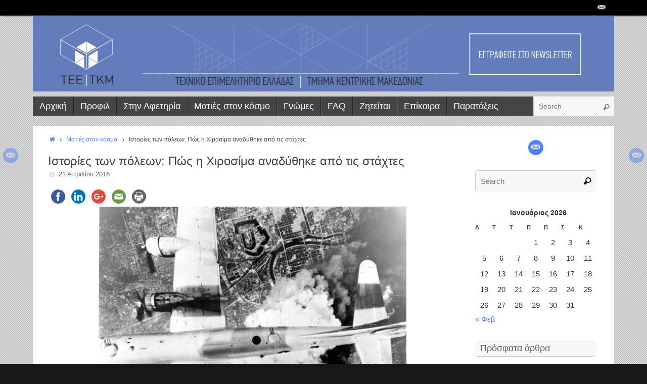

--- FILE ---
content_type: text/html; charset=UTF-8
request_url: https://www.teetkm.gr/75734-2/
body_size: 22712
content:
<!DOCTYPE html>
<html lang="el">
<head>
<meta name="viewport" content="width=device-width, user-scalable=yes, initial-scale=1.0, minimum-scale=1.0, maximum-scale=3.0">
<meta http-equiv="Content-Type" content="text/html; charset=UTF-8" />
<link rel="profile" href="https://gmpg.org/xfn/11" />
<link rel="pingback" href="https://www.teetkm.gr/xmlrpc.php" />
<link rel="shortcut icon" href="https://www.teetkm.gr/wp-content/uploads/2015/03/favicon.png" /><link rel="apple-touch-icon" href="https://www.teetkm.gr/wp-content/uploads/2015/03/favicon.png" /><meta name='robots' content='index, follow, max-image-preview:large, max-snippet:-1, max-video-preview:-1' />

	<!-- This site is optimized with the Yoast SEO plugin v20.11 - https://yoast.com/wordpress/plugins/seo/ -->
	<title>Ιστορίες των πόλεων: Πώς η Χιροσίμα αναδύθηκε από τις στάχτες</title>
	<meta name="description" content="Στις 8.15&#039;.45&#039;&#039; το πρωί, στις 6 Αυγούστου του 1945, το διασημότερο πυρηνικό μανιτάρι στην ιστορία σκότωσε ακαριαία τους 80.000 από τους 420.000 κατοίκους της Χιροσίμα." />
	<link rel="canonical" href="https://www.teetkm.gr/75734-2/" />
	<meta property="og:locale" content="el_GR" />
	<meta property="og:type" content="article" />
	<meta property="og:title" content="Ιστορίες των πόλεων: Πώς η Χιροσίμα αναδύθηκε από τις στάχτες" />
	<meta property="og:description" content="Στις 8.15&#039;.45&#039;&#039; το πρωί, στις 6 Αυγούστου του 1945, το διασημότερο πυρηνικό μανιτάρι στην ιστορία σκότωσε ακαριαία τους 80.000 από τους 420.000 κατοίκους της Χιροσίμα." />
	<meta property="og:url" content="https://www.teetkm.gr/75734-2/" />
	<meta property="og:site_name" content="teetkm.gr" />
	<meta property="article:published_time" content="2016-04-21T12:02:07+00:00" />
	<meta property="article:modified_time" content="2016-04-21T09:39:04+00:00" />
	<meta property="og:image" content="https://www.teetkm.gr/wp-content/uploads/2016/04/Hiroshima.jpeg" />
	<meta property="og:image:width" content="600" />
	<meta property="og:image:height" content="508" />
	<meta property="og:image:type" content="image/jpeg" />
	<meta name="author" content="tkm tee" />
	<meta name="twitter:label1" content="Συντάχθηκε από" />
	<meta name="twitter:data1" content="tkm tee" />
	<script type="application/ld+json" class="yoast-schema-graph">{"@context":"https://schema.org","@graph":[{"@type":"Article","@id":"https://www.teetkm.gr/75734-2/#article","isPartOf":{"@id":"https://www.teetkm.gr/75734-2/"},"author":{"name":"tkm tee","@id":"https://www.teetkm.gr/#/schema/person/98e7b3ed811c041f3daf4c4280d4c1e4"},"headline":"Ιστορίες των πόλεων: Πώς η Χιροσίμα αναδύθηκε από τις στάχτες","datePublished":"2016-04-21T12:02:07+00:00","dateModified":"2016-04-21T09:39:04+00:00","mainEntityOfPage":{"@id":"https://www.teetkm.gr/75734-2/"},"wordCount":29,"publisher":{"@id":"https://www.teetkm.gr/#organization"},"image":{"@id":"https://www.teetkm.gr/75734-2/#primaryimage"},"thumbnailUrl":"https://www.teetkm.gr/wp-content/uploads/2016/04/Hiroshima.jpeg","keywords":["αποκατάσταση","Χιροσίμα"],"articleSection":["Ματιές στον κόσμο"],"inLanguage":"el"},{"@type":"WebPage","@id":"https://www.teetkm.gr/75734-2/","url":"https://www.teetkm.gr/75734-2/","name":"Ιστορίες των πόλεων: Πώς η Χιροσίμα αναδύθηκε από τις στάχτες","isPartOf":{"@id":"https://www.teetkm.gr/#website"},"primaryImageOfPage":{"@id":"https://www.teetkm.gr/75734-2/#primaryimage"},"image":{"@id":"https://www.teetkm.gr/75734-2/#primaryimage"},"thumbnailUrl":"https://www.teetkm.gr/wp-content/uploads/2016/04/Hiroshima.jpeg","datePublished":"2016-04-21T12:02:07+00:00","dateModified":"2016-04-21T09:39:04+00:00","description":"Στις 8.15'.45'' το πρωί, στις 6 Αυγούστου του 1945, το διασημότερο πυρηνικό μανιτάρι στην ιστορία σκότωσε ακαριαία τους 80.000 από τους 420.000 κατοίκους της Χιροσίμα.","breadcrumb":{"@id":"https://www.teetkm.gr/75734-2/#breadcrumb"},"inLanguage":"el","potentialAction":[{"@type":"ReadAction","target":["https://www.teetkm.gr/75734-2/"]}]},{"@type":"ImageObject","inLanguage":"el","@id":"https://www.teetkm.gr/75734-2/#primaryimage","url":"https://www.teetkm.gr/wp-content/uploads/2016/04/Hiroshima.jpeg","contentUrl":"https://www.teetkm.gr/wp-content/uploads/2016/04/Hiroshima.jpeg","width":600,"height":508,"caption":"Πηγή φωτογραφίας: USGOV-PD,  Public Domain"},{"@type":"BreadcrumbList","@id":"https://www.teetkm.gr/75734-2/#breadcrumb","itemListElement":[{"@type":"ListItem","position":1,"name":"Home","item":"https://www.teetkm.gr/"},{"@type":"ListItem","position":2,"name":"Ιστορίες των πόλεων: Πώς η Χιροσίμα αναδύθηκε από τις στάχτες"}]},{"@type":"WebSite","@id":"https://www.teetkm.gr/#website","url":"https://www.teetkm.gr/","name":"teetkm.gr","description":"Το blog του  ΤΕΕ/ΤΚΜ","publisher":{"@id":"https://www.teetkm.gr/#organization"},"potentialAction":[{"@type":"SearchAction","target":{"@type":"EntryPoint","urlTemplate":"https://www.teetkm.gr/?s={search_term_string}"},"query-input":"required name=search_term_string"}],"inLanguage":"el"},{"@type":"Organization","@id":"https://www.teetkm.gr/#organization","name":"ΤΕΕ/ΤΚΜ","url":"https://www.teetkm.gr/","logo":{"@type":"ImageObject","inLanguage":"el","@id":"https://www.teetkm.gr/#/schema/logo/image/","url":"https://www.teetkm.gr/wp-content/uploads/2015/03/cropped-banner.jpeg","contentUrl":"https://www.teetkm.gr/wp-content/uploads/2015/03/cropped-banner.jpeg","width":1150,"height":150,"caption":"ΤΕΕ/ΤΚΜ"},"image":{"@id":"https://www.teetkm.gr/#/schema/logo/image/"}},{"@type":"Person","@id":"https://www.teetkm.gr/#/schema/person/98e7b3ed811c041f3daf4c4280d4c1e4","name":"tkm tee","image":{"@type":"ImageObject","inLanguage":"el","@id":"https://www.teetkm.gr/#/schema/person/image/","url":"https://secure.gravatar.com/avatar/a1a14f149effdf96597457ea3b21d978?s=96&d=mm&r=g","contentUrl":"https://secure.gravatar.com/avatar/a1a14f149effdf96597457ea3b21d978?s=96&d=mm&r=g","caption":"tkm tee"},"url":"https://www.teetkm.gr/author/al6s/"}]}</script>
	<!-- / Yoast SEO plugin. -->


<link rel='dns-prefetch' href='//ws.sharethis.com' />
<link rel="alternate" type="application/rss+xml" title="Ροή RSS &raquo; teetkm.gr" href="https://www.teetkm.gr/feed/" />
<link rel="alternate" type="application/rss+xml" title="Ροή Σχολίων &raquo; teetkm.gr" href="https://www.teetkm.gr/comments/feed/" />
<link rel="alternate" type="application/rss+xml" title="Ροή Σχολίων teetkm.gr &raquo; Ιστορίες των πόλεων: Πώς η Χιροσίμα αναδύθηκε από τις στάχτες" href="https://www.teetkm.gr/75734-2/feed/" />
		<!-- This site uses the Google Analytics by ExactMetrics plugin v7.18.1 - Using Analytics tracking - https://www.exactmetrics.com/ -->
							<script src="//www.googletagmanager.com/gtag/js?id=G-PCGPGC466J"  data-cfasync="false" data-wpfc-render="false" type="text/javascript" async></script>
			<script data-cfasync="false" data-wpfc-render="false" type="text/javascript">
				var em_version = '7.18.1';
				var em_track_user = true;
				var em_no_track_reason = '';
				
								var disableStrs = [
										'ga-disable-G-PCGPGC466J',
									];

				/* Function to detect opted out users */
				function __gtagTrackerIsOptedOut() {
					for (var index = 0; index < disableStrs.length; index++) {
						if (document.cookie.indexOf(disableStrs[index] + '=true') > -1) {
							return true;
						}
					}

					return false;
				}

				/* Disable tracking if the opt-out cookie exists. */
				if (__gtagTrackerIsOptedOut()) {
					for (var index = 0; index < disableStrs.length; index++) {
						window[disableStrs[index]] = true;
					}
				}

				/* Opt-out function */
				function __gtagTrackerOptout() {
					for (var index = 0; index < disableStrs.length; index++) {
						document.cookie = disableStrs[index] + '=true; expires=Thu, 31 Dec 2099 23:59:59 UTC; path=/';
						window[disableStrs[index]] = true;
					}
				}

				if ('undefined' === typeof gaOptout) {
					function gaOptout() {
						__gtagTrackerOptout();
					}
				}
								window.dataLayer = window.dataLayer || [];

				window.ExactMetricsDualTracker = {
					helpers: {},
					trackers: {},
				};
				if (em_track_user) {
					function __gtagDataLayer() {
						dataLayer.push(arguments);
					}

					function __gtagTracker(type, name, parameters) {
						if (!parameters) {
							parameters = {};
						}

						if (parameters.send_to) {
							__gtagDataLayer.apply(null, arguments);
							return;
						}

						if (type === 'event') {
														parameters.send_to = exactmetrics_frontend.v4_id;
							var hookName = name;
							if (typeof parameters['event_category'] !== 'undefined') {
								hookName = parameters['event_category'] + ':' + name;
							}

							if (typeof ExactMetricsDualTracker.trackers[hookName] !== 'undefined') {
								ExactMetricsDualTracker.trackers[hookName](parameters);
							} else {
								__gtagDataLayer('event', name, parameters);
							}
							
						} else {
							__gtagDataLayer.apply(null, arguments);
						}
					}

					__gtagTracker('js', new Date());
					__gtagTracker('set', {
						'developer_id.dNDMyYj': true,
											});
										__gtagTracker('config', 'G-PCGPGC466J', {"forceSSL":"true"} );
															window.gtag = __gtagTracker;										(function () {
						/* https://developers.google.com/analytics/devguides/collection/analyticsjs/ */
						/* ga and __gaTracker compatibility shim. */
						var noopfn = function () {
							return null;
						};
						var newtracker = function () {
							return new Tracker();
						};
						var Tracker = function () {
							return null;
						};
						var p = Tracker.prototype;
						p.get = noopfn;
						p.set = noopfn;
						p.send = function () {
							var args = Array.prototype.slice.call(arguments);
							args.unshift('send');
							__gaTracker.apply(null, args);
						};
						var __gaTracker = function () {
							var len = arguments.length;
							if (len === 0) {
								return;
							}
							var f = arguments[len - 1];
							if (typeof f !== 'object' || f === null || typeof f.hitCallback !== 'function') {
								if ('send' === arguments[0]) {
									var hitConverted, hitObject = false, action;
									if ('event' === arguments[1]) {
										if ('undefined' !== typeof arguments[3]) {
											hitObject = {
												'eventAction': arguments[3],
												'eventCategory': arguments[2],
												'eventLabel': arguments[4],
												'value': arguments[5] ? arguments[5] : 1,
											}
										}
									}
									if ('pageview' === arguments[1]) {
										if ('undefined' !== typeof arguments[2]) {
											hitObject = {
												'eventAction': 'page_view',
												'page_path': arguments[2],
											}
										}
									}
									if (typeof arguments[2] === 'object') {
										hitObject = arguments[2];
									}
									if (typeof arguments[5] === 'object') {
										Object.assign(hitObject, arguments[5]);
									}
									if ('undefined' !== typeof arguments[1].hitType) {
										hitObject = arguments[1];
										if ('pageview' === hitObject.hitType) {
											hitObject.eventAction = 'page_view';
										}
									}
									if (hitObject) {
										action = 'timing' === arguments[1].hitType ? 'timing_complete' : hitObject.eventAction;
										hitConverted = mapArgs(hitObject);
										__gtagTracker('event', action, hitConverted);
									}
								}
								return;
							}

							function mapArgs(args) {
								var arg, hit = {};
								var gaMap = {
									'eventCategory': 'event_category',
									'eventAction': 'event_action',
									'eventLabel': 'event_label',
									'eventValue': 'event_value',
									'nonInteraction': 'non_interaction',
									'timingCategory': 'event_category',
									'timingVar': 'name',
									'timingValue': 'value',
									'timingLabel': 'event_label',
									'page': 'page_path',
									'location': 'page_location',
									'title': 'page_title',
								};
								for (arg in args) {
																		if (!(!args.hasOwnProperty(arg) || !gaMap.hasOwnProperty(arg))) {
										hit[gaMap[arg]] = args[arg];
									} else {
										hit[arg] = args[arg];
									}
								}
								return hit;
							}

							try {
								f.hitCallback();
							} catch (ex) {
							}
						};
						__gaTracker.create = newtracker;
						__gaTracker.getByName = newtracker;
						__gaTracker.getAll = function () {
							return [];
						};
						__gaTracker.remove = noopfn;
						__gaTracker.loaded = true;
						window['__gaTracker'] = __gaTracker;
					})();
									} else {
										console.log("");
					(function () {
						function __gtagTracker() {
							return null;
						}

						window['__gtagTracker'] = __gtagTracker;
						window['gtag'] = __gtagTracker;
					})();
									}
			</script>
				<!-- / Google Analytics by ExactMetrics -->
		<script type="text/javascript">
window._wpemojiSettings = {"baseUrl":"https:\/\/s.w.org\/images\/core\/emoji\/14.0.0\/72x72\/","ext":".png","svgUrl":"https:\/\/s.w.org\/images\/core\/emoji\/14.0.0\/svg\/","svgExt":".svg","source":{"concatemoji":"https:\/\/www.teetkm.gr\/wp-includes\/js\/wp-emoji-release.min.js?ver=8e46d08663ae7c89ac952b5b1289b88f"}};
/*! This file is auto-generated */
!function(e,a,t){var n,r,o,i=a.createElement("canvas"),p=i.getContext&&i.getContext("2d");function s(e,t){var a=String.fromCharCode,e=(p.clearRect(0,0,i.width,i.height),p.fillText(a.apply(this,e),0,0),i.toDataURL());return p.clearRect(0,0,i.width,i.height),p.fillText(a.apply(this,t),0,0),e===i.toDataURL()}function c(e){var t=a.createElement("script");t.src=e,t.defer=t.type="text/javascript",a.getElementsByTagName("head")[0].appendChild(t)}for(o=Array("flag","emoji"),t.supports={everything:!0,everythingExceptFlag:!0},r=0;r<o.length;r++)t.supports[o[r]]=function(e){if(p&&p.fillText)switch(p.textBaseline="top",p.font="600 32px Arial",e){case"flag":return s([127987,65039,8205,9895,65039],[127987,65039,8203,9895,65039])?!1:!s([55356,56826,55356,56819],[55356,56826,8203,55356,56819])&&!s([55356,57332,56128,56423,56128,56418,56128,56421,56128,56430,56128,56423,56128,56447],[55356,57332,8203,56128,56423,8203,56128,56418,8203,56128,56421,8203,56128,56430,8203,56128,56423,8203,56128,56447]);case"emoji":return!s([129777,127995,8205,129778,127999],[129777,127995,8203,129778,127999])}return!1}(o[r]),t.supports.everything=t.supports.everything&&t.supports[o[r]],"flag"!==o[r]&&(t.supports.everythingExceptFlag=t.supports.everythingExceptFlag&&t.supports[o[r]]);t.supports.everythingExceptFlag=t.supports.everythingExceptFlag&&!t.supports.flag,t.DOMReady=!1,t.readyCallback=function(){t.DOMReady=!0},t.supports.everything||(n=function(){t.readyCallback()},a.addEventListener?(a.addEventListener("DOMContentLoaded",n,!1),e.addEventListener("load",n,!1)):(e.attachEvent("onload",n),a.attachEvent("onreadystatechange",function(){"complete"===a.readyState&&t.readyCallback()})),(e=t.source||{}).concatemoji?c(e.concatemoji):e.wpemoji&&e.twemoji&&(c(e.twemoji),c(e.wpemoji)))}(window,document,window._wpemojiSettings);
</script>
<style type="text/css">
img.wp-smiley,
img.emoji {
	display: inline !important;
	border: none !important;
	box-shadow: none !important;
	height: 1em !important;
	width: 1em !important;
	margin: 0 0.07em !important;
	vertical-align: -0.1em !important;
	background: none !important;
	padding: 0 !important;
}
</style>
	<link rel='stylesheet' id='wp-block-library-css' href='https://www.teetkm.gr/wp-includes/css/dist/block-library/style.min.css?ver=8e46d08663ae7c89ac952b5b1289b88f' type='text/css' media='all' />
<link rel='stylesheet' id='classic-theme-styles-css' href='https://www.teetkm.gr/wp-includes/css/classic-themes.min.css?ver=1' type='text/css' media='all' />
<style id='global-styles-inline-css' type='text/css'>
body{--wp--preset--color--black: #000000;--wp--preset--color--cyan-bluish-gray: #abb8c3;--wp--preset--color--white: #ffffff;--wp--preset--color--pale-pink: #f78da7;--wp--preset--color--vivid-red: #cf2e2e;--wp--preset--color--luminous-vivid-orange: #ff6900;--wp--preset--color--luminous-vivid-amber: #fcb900;--wp--preset--color--light-green-cyan: #7bdcb5;--wp--preset--color--vivid-green-cyan: #00d084;--wp--preset--color--pale-cyan-blue: #8ed1fc;--wp--preset--color--vivid-cyan-blue: #0693e3;--wp--preset--color--vivid-purple: #9b51e0;--wp--preset--gradient--vivid-cyan-blue-to-vivid-purple: linear-gradient(135deg,rgba(6,147,227,1) 0%,rgb(155,81,224) 100%);--wp--preset--gradient--light-green-cyan-to-vivid-green-cyan: linear-gradient(135deg,rgb(122,220,180) 0%,rgb(0,208,130) 100%);--wp--preset--gradient--luminous-vivid-amber-to-luminous-vivid-orange: linear-gradient(135deg,rgba(252,185,0,1) 0%,rgba(255,105,0,1) 100%);--wp--preset--gradient--luminous-vivid-orange-to-vivid-red: linear-gradient(135deg,rgba(255,105,0,1) 0%,rgb(207,46,46) 100%);--wp--preset--gradient--very-light-gray-to-cyan-bluish-gray: linear-gradient(135deg,rgb(238,238,238) 0%,rgb(169,184,195) 100%);--wp--preset--gradient--cool-to-warm-spectrum: linear-gradient(135deg,rgb(74,234,220) 0%,rgb(151,120,209) 20%,rgb(207,42,186) 40%,rgb(238,44,130) 60%,rgb(251,105,98) 80%,rgb(254,248,76) 100%);--wp--preset--gradient--blush-light-purple: linear-gradient(135deg,rgb(255,206,236) 0%,rgb(152,150,240) 100%);--wp--preset--gradient--blush-bordeaux: linear-gradient(135deg,rgb(254,205,165) 0%,rgb(254,45,45) 50%,rgb(107,0,62) 100%);--wp--preset--gradient--luminous-dusk: linear-gradient(135deg,rgb(255,203,112) 0%,rgb(199,81,192) 50%,rgb(65,88,208) 100%);--wp--preset--gradient--pale-ocean: linear-gradient(135deg,rgb(255,245,203) 0%,rgb(182,227,212) 50%,rgb(51,167,181) 100%);--wp--preset--gradient--electric-grass: linear-gradient(135deg,rgb(202,248,128) 0%,rgb(113,206,126) 100%);--wp--preset--gradient--midnight: linear-gradient(135deg,rgb(2,3,129) 0%,rgb(40,116,252) 100%);--wp--preset--duotone--dark-grayscale: url('#wp-duotone-dark-grayscale');--wp--preset--duotone--grayscale: url('#wp-duotone-grayscale');--wp--preset--duotone--purple-yellow: url('#wp-duotone-purple-yellow');--wp--preset--duotone--blue-red: url('#wp-duotone-blue-red');--wp--preset--duotone--midnight: url('#wp-duotone-midnight');--wp--preset--duotone--magenta-yellow: url('#wp-duotone-magenta-yellow');--wp--preset--duotone--purple-green: url('#wp-duotone-purple-green');--wp--preset--duotone--blue-orange: url('#wp-duotone-blue-orange');--wp--preset--font-size--small: 13px;--wp--preset--font-size--medium: 20px;--wp--preset--font-size--large: 36px;--wp--preset--font-size--x-large: 42px;--wp--preset--spacing--20: 0.44rem;--wp--preset--spacing--30: 0.67rem;--wp--preset--spacing--40: 1rem;--wp--preset--spacing--50: 1.5rem;--wp--preset--spacing--60: 2.25rem;--wp--preset--spacing--70: 3.38rem;--wp--preset--spacing--80: 5.06rem;}:where(.is-layout-flex){gap: 0.5em;}body .is-layout-flow > .alignleft{float: left;margin-inline-start: 0;margin-inline-end: 2em;}body .is-layout-flow > .alignright{float: right;margin-inline-start: 2em;margin-inline-end: 0;}body .is-layout-flow > .aligncenter{margin-left: auto !important;margin-right: auto !important;}body .is-layout-constrained > .alignleft{float: left;margin-inline-start: 0;margin-inline-end: 2em;}body .is-layout-constrained > .alignright{float: right;margin-inline-start: 2em;margin-inline-end: 0;}body .is-layout-constrained > .aligncenter{margin-left: auto !important;margin-right: auto !important;}body .is-layout-constrained > :where(:not(.alignleft):not(.alignright):not(.alignfull)){max-width: var(--wp--style--global--content-size);margin-left: auto !important;margin-right: auto !important;}body .is-layout-constrained > .alignwide{max-width: var(--wp--style--global--wide-size);}body .is-layout-flex{display: flex;}body .is-layout-flex{flex-wrap: wrap;align-items: center;}body .is-layout-flex > *{margin: 0;}:where(.wp-block-columns.is-layout-flex){gap: 2em;}.has-black-color{color: var(--wp--preset--color--black) !important;}.has-cyan-bluish-gray-color{color: var(--wp--preset--color--cyan-bluish-gray) !important;}.has-white-color{color: var(--wp--preset--color--white) !important;}.has-pale-pink-color{color: var(--wp--preset--color--pale-pink) !important;}.has-vivid-red-color{color: var(--wp--preset--color--vivid-red) !important;}.has-luminous-vivid-orange-color{color: var(--wp--preset--color--luminous-vivid-orange) !important;}.has-luminous-vivid-amber-color{color: var(--wp--preset--color--luminous-vivid-amber) !important;}.has-light-green-cyan-color{color: var(--wp--preset--color--light-green-cyan) !important;}.has-vivid-green-cyan-color{color: var(--wp--preset--color--vivid-green-cyan) !important;}.has-pale-cyan-blue-color{color: var(--wp--preset--color--pale-cyan-blue) !important;}.has-vivid-cyan-blue-color{color: var(--wp--preset--color--vivid-cyan-blue) !important;}.has-vivid-purple-color{color: var(--wp--preset--color--vivid-purple) !important;}.has-black-background-color{background-color: var(--wp--preset--color--black) !important;}.has-cyan-bluish-gray-background-color{background-color: var(--wp--preset--color--cyan-bluish-gray) !important;}.has-white-background-color{background-color: var(--wp--preset--color--white) !important;}.has-pale-pink-background-color{background-color: var(--wp--preset--color--pale-pink) !important;}.has-vivid-red-background-color{background-color: var(--wp--preset--color--vivid-red) !important;}.has-luminous-vivid-orange-background-color{background-color: var(--wp--preset--color--luminous-vivid-orange) !important;}.has-luminous-vivid-amber-background-color{background-color: var(--wp--preset--color--luminous-vivid-amber) !important;}.has-light-green-cyan-background-color{background-color: var(--wp--preset--color--light-green-cyan) !important;}.has-vivid-green-cyan-background-color{background-color: var(--wp--preset--color--vivid-green-cyan) !important;}.has-pale-cyan-blue-background-color{background-color: var(--wp--preset--color--pale-cyan-blue) !important;}.has-vivid-cyan-blue-background-color{background-color: var(--wp--preset--color--vivid-cyan-blue) !important;}.has-vivid-purple-background-color{background-color: var(--wp--preset--color--vivid-purple) !important;}.has-black-border-color{border-color: var(--wp--preset--color--black) !important;}.has-cyan-bluish-gray-border-color{border-color: var(--wp--preset--color--cyan-bluish-gray) !important;}.has-white-border-color{border-color: var(--wp--preset--color--white) !important;}.has-pale-pink-border-color{border-color: var(--wp--preset--color--pale-pink) !important;}.has-vivid-red-border-color{border-color: var(--wp--preset--color--vivid-red) !important;}.has-luminous-vivid-orange-border-color{border-color: var(--wp--preset--color--luminous-vivid-orange) !important;}.has-luminous-vivid-amber-border-color{border-color: var(--wp--preset--color--luminous-vivid-amber) !important;}.has-light-green-cyan-border-color{border-color: var(--wp--preset--color--light-green-cyan) !important;}.has-vivid-green-cyan-border-color{border-color: var(--wp--preset--color--vivid-green-cyan) !important;}.has-pale-cyan-blue-border-color{border-color: var(--wp--preset--color--pale-cyan-blue) !important;}.has-vivid-cyan-blue-border-color{border-color: var(--wp--preset--color--vivid-cyan-blue) !important;}.has-vivid-purple-border-color{border-color: var(--wp--preset--color--vivid-purple) !important;}.has-vivid-cyan-blue-to-vivid-purple-gradient-background{background: var(--wp--preset--gradient--vivid-cyan-blue-to-vivid-purple) !important;}.has-light-green-cyan-to-vivid-green-cyan-gradient-background{background: var(--wp--preset--gradient--light-green-cyan-to-vivid-green-cyan) !important;}.has-luminous-vivid-amber-to-luminous-vivid-orange-gradient-background{background: var(--wp--preset--gradient--luminous-vivid-amber-to-luminous-vivid-orange) !important;}.has-luminous-vivid-orange-to-vivid-red-gradient-background{background: var(--wp--preset--gradient--luminous-vivid-orange-to-vivid-red) !important;}.has-very-light-gray-to-cyan-bluish-gray-gradient-background{background: var(--wp--preset--gradient--very-light-gray-to-cyan-bluish-gray) !important;}.has-cool-to-warm-spectrum-gradient-background{background: var(--wp--preset--gradient--cool-to-warm-spectrum) !important;}.has-blush-light-purple-gradient-background{background: var(--wp--preset--gradient--blush-light-purple) !important;}.has-blush-bordeaux-gradient-background{background: var(--wp--preset--gradient--blush-bordeaux) !important;}.has-luminous-dusk-gradient-background{background: var(--wp--preset--gradient--luminous-dusk) !important;}.has-pale-ocean-gradient-background{background: var(--wp--preset--gradient--pale-ocean) !important;}.has-electric-grass-gradient-background{background: var(--wp--preset--gradient--electric-grass) !important;}.has-midnight-gradient-background{background: var(--wp--preset--gradient--midnight) !important;}.has-small-font-size{font-size: var(--wp--preset--font-size--small) !important;}.has-medium-font-size{font-size: var(--wp--preset--font-size--medium) !important;}.has-large-font-size{font-size: var(--wp--preset--font-size--large) !important;}.has-x-large-font-size{font-size: var(--wp--preset--font-size--x-large) !important;}
.wp-block-navigation a:where(:not(.wp-element-button)){color: inherit;}
:where(.wp-block-columns.is-layout-flex){gap: 2em;}
.wp-block-pullquote{font-size: 1.5em;line-height: 1.6;}
</style>
<link rel='stylesheet' id='sow-image-default-8b5b6f678277-css' href='https://www.teetkm.gr/wp-content/uploads/siteorigin-widgets/sow-image-default-8b5b6f678277.css?ver=8e46d08663ae7c89ac952b5b1289b88f' type='text/css' media='all' />
<link rel='stylesheet' id='tempera-fonts-css' href='https://www.teetkm.gr/wp-content/themes/tempera/fonts/fontfaces.css?ver=1.4.9' type='text/css' media='all' />
<link rel='stylesheet' id='tempera-style-css' href='https://www.teetkm.gr/wp-content/themes/tempera/style.css?ver=1.4.9' type='text/css' media='all' />
<script type='text/javascript' async src='https://www.teetkm.gr/wp-content/plugins/burst-statistics/helpers/timeme/timeme.min.js?ver=1.4.4' id='burst-timeme-js'></script>
<script type='text/javascript' src='https://www.teetkm.gr/wp-includes/js/dist/vendor/regenerator-runtime.min.js?ver=0.13.9' id='regenerator-runtime-js'></script>
<script type='text/javascript' src='https://www.teetkm.gr/wp-includes/js/dist/vendor/wp-polyfill.min.js?ver=3.15.0' id='wp-polyfill-js'></script>
<script type='text/javascript' src='https://www.teetkm.gr/wp-includes/js/dist/hooks.min.js?ver=4169d3cf8e8d95a3d6d5' id='wp-hooks-js'></script>
<script type='text/javascript' src='https://www.teetkm.gr/wp-includes/js/dist/i18n.min.js?ver=9e794f35a71bb98672ae' id='wp-i18n-js'></script>
<script type='text/javascript' id='wp-i18n-js-after'>
wp.i18n.setLocaleData( { 'text direction\u0004ltr': [ 'ltr' ] } );
</script>
<script type='text/javascript' src='https://www.teetkm.gr/wp-includes/js/dist/url.min.js?ver=6620854ab4f8532bcdbc' id='wp-url-js'></script>
<script type='text/javascript' id='wp-api-fetch-js-translations'>
( function( domain, translations ) {
	var localeData = translations.locale_data[ domain ] || translations.locale_data.messages;
	localeData[""].domain = domain;
	wp.i18n.setLocaleData( localeData, domain );
} )( "default", {"translation-revision-date":"2024-04-10 09:10:10+0000","generator":"GlotPress\/4.0.1","domain":"messages","locale_data":{"messages":{"":{"domain":"messages","plural-forms":"nplurals=2; plural=n != 1;","lang":"el_GR"},"You are probably offline.":["\u039c\u03ac\u03bb\u03bb\u03bf\u03bd \u03b5\u03af\u03c3\u03c4\u03b5 \u03b5\u03ba\u03c4\u03cc\u03c2 \u03c3\u03cd\u03bd\u03b4\u03b5\u03c3\u03b7\u03c2."],"Media upload failed. If this is a photo or a large image, please scale it down and try again.":["\u0397 \u03bc\u03b5\u03c4\u03b1\u03c6\u03cc\u03c1\u03c4\u03c9\u03c3\u03b7 \u03c0\u03bf\u03bb\u03c5\u03bc\u03ad\u03c3\u03bf\u03c5 \u03b1\u03c0\u03ad\u03c4\u03c5\u03c7\u03b5. \u0391\u03bd \u03b1\u03c5\u03c4\u03cc \u03b5\u03af\u03bd\u03b1\u03b9 \u03bc\u03b9\u03b1 \u03c6\u03c9\u03c4\u03bf\u03b3\u03c1\u03b1\u03c6\u03af\u03b1 \u03ae \u03bc\u03b5\u03b3\u03ac\u03bb\u03b7 \u03b5\u03b9\u03ba\u03cc\u03bd\u03b1, \u03c0\u03b1\u03c1\u03b1\u03ba\u03b1\u03bb\u03bf\u03cd\u03bc\u03b5 \u03c3\u03bc\u03b9\u03ba\u03c1\u03cd\u03bd\u03b5\u03c4\u03ad \u03c4\u03b7\u03bd \u03ba\u03b1\u03b9 \u03c0\u03c1\u03bf\u03c3\u03c0\u03b1\u03b8\u03ae\u03c3\u03c4\u03b5 \u03be\u03b1\u03bd\u03ac."],"An unknown error occurred.":["\u03a0\u03c1\u03bf\u03ad\u03ba\u03c5\u03c8\u03b5 \u03ad\u03bd\u03b1 \u03ac\u03b3\u03bd\u03c9\u03c3\u03c4\u03bf \u03c3\u03c6\u03ac\u03bb\u03bc\u03b1."],"The response is not a valid JSON response.":["\u0397 \u03b1\u03c0\u03ac\u03bd\u03c4\u03b7\u03c3\u03b7 \u03b4\u03b5\u03bd \u03b5\u03af\u03bd\u03b1\u03b9 \u03ad\u03b3\u03ba\u03c5\u03c1\u03b7 \u03b1\u03c0\u03ac\u03bd\u03c4\u03b7\u03c3\u03b7 JSON."]}},"comment":{"reference":"wp-includes\/js\/dist\/api-fetch.js"}} );
</script>
<script type='text/javascript' src='https://www.teetkm.gr/wp-includes/js/dist/api-fetch.min.js?ver=bc0029ca2c943aec5311' id='wp-api-fetch-js'></script>
<script type='text/javascript' id='wp-api-fetch-js-after'>
wp.apiFetch.use( wp.apiFetch.createRootURLMiddleware( "https://www.teetkm.gr/wp-json/" ) );
wp.apiFetch.nonceMiddleware = wp.apiFetch.createNonceMiddleware( "471cc298d6" );
wp.apiFetch.use( wp.apiFetch.nonceMiddleware );
wp.apiFetch.use( wp.apiFetch.mediaUploadMiddleware );
wp.apiFetch.nonceEndpoint = "https://www.teetkm.gr/wp-admin/admin-ajax.php?action=rest-nonce";
</script>
<script type='text/javascript' id='burst-js-extra'>
/* <![CDATA[ */
var burst = {"url":"https:\/\/www.teetkm.gr\/wp-json\/","page_id":"75734","cookie_retention_days":"30","beacon_url":"https:\/\/www.teetkm.gr\/burst-statistics-endpoint.php","options":{"beacon_enabled":1,"enable_cookieless_tracking":0,"enable_turbo_mode":0,"do_not_track":0},"goals":[],"goals_script_url":"https:\/\/www.teetkm.gr\/wp-content\/plugins\/burst-statistics\/\/assets\/js\/build\/burst-goals.js"};
/* ]]> */
</script>
<script type='text/javascript' async src='https://www.teetkm.gr/wp-content/plugins/burst-statistics/assets/js/build/burst.min.js?ver=1.4.4' id='burst-js'></script>
<script type='text/javascript' src='https://www.teetkm.gr/wp-content/plugins/google-analytics-dashboard-for-wp/assets/js/frontend-gtag.min.js?ver=7.18.1' id='exactmetrics-frontend-script-js'></script>
<script data-cfasync="false" data-wpfc-render="false" type="text/javascript" id='exactmetrics-frontend-script-js-extra'>/* <![CDATA[ */
var exactmetrics_frontend = {"js_events_tracking":"true","download_extensions":"zip,mp3,mpeg,pdf,docx,pptx,xlsx,rar","inbound_paths":"[{\"path\":\"\\\/go\\\/\",\"label\":\"affiliate\"},{\"path\":\"\\\/recommend\\\/\",\"label\":\"affiliate\"}]","home_url":"https:\/\/www.teetkm.gr","hash_tracking":"false","v4_id":"G-PCGPGC466J"};/* ]]> */
</script>
<script id='st_insights_js' type='text/javascript' src='https://ws.sharethis.com/button/st_insights.js?publisher=4d48b7c5-0ae3-43d4-bfbe-3ff8c17a8ae6&#038;product=simpleshare&#038;ver=8.4.6' id='ssba-sharethis-js'></script>
<script type='text/javascript' src='https://www.teetkm.gr/wp-includes/js/jquery/jquery.min.js?ver=3.6.1' id='jquery-core-js'></script>
<script type='text/javascript' src='https://www.teetkm.gr/wp-includes/js/jquery/jquery-migrate.min.js?ver=3.3.2' id='jquery-migrate-js'></script>
<link rel="https://api.w.org/" href="https://www.teetkm.gr/wp-json/" /><link rel="alternate" type="application/json" href="https://www.teetkm.gr/wp-json/wp/v2/posts/75734" /><link rel="EditURI" type="application/rsd+xml" title="RSD" href="https://www.teetkm.gr/xmlrpc.php?rsd" />
<link rel="alternate" type="application/json+oembed" href="https://www.teetkm.gr/wp-json/oembed/1.0/embed?url=https%3A%2F%2Fwww.teetkm.gr%2F75734-2%2F" />
<link rel="alternate" type="text/xml+oembed" href="https://www.teetkm.gr/wp-json/oembed/1.0/embed?url=https%3A%2F%2Fwww.teetkm.gr%2F75734-2%2F&#038;format=xml" />
<style type="text/css" id="custom-background-css">
body.custom-background { background-image: url("https://www.teetkm.gr/wp-content/uploads/2015/03/background.jpeg"); background-position: left top; background-size: auto; background-repeat: repeat; background-attachment: scroll; }
</style>
	<style type="text/css"> #header, #main, #topbar-inner { max-width: 1150px; } #container.one-column { } #container.two-columns-right #secondary { width:250px; float:right; } #container.two-columns-right #content { width:810px; float:left; } /*fallback*/ #container.two-columns-right #content { width:calc(100% - 280px); float:left; } #container.two-columns-left #primary { width:250px; float:left; } #container.two-columns-left #content { width:810px; float:right; } /*fallback*/ #container.two-columns-left #content { width:-moz-calc(100% - 280px); float:right; width:-webkit-calc(100% - 280px); width:calc(100% - 280px); } #container.three-columns-right .sidey { width:125px; float:left; } #container.three-columns-right #primary { margin-left:30px; margin-right:30px; } #container.three-columns-right #content { width:780px; float:left; } /*fallback*/ #container.three-columns-right #content { width:-moz-calc(100% - 310px); float:left; width:-webkit-calc(100% - 310px); width:calc(100% - 310px);} #container.three-columns-left .sidey { width:125px; float:left; } #container.three-columns-left #secondary {margin-left:30px; margin-right:30px; } #container.three-columns-left #content { width:780px; float:right;} /*fallback*/ #container.three-columns-left #content { width:-moz-calc(100% - 310px); float:right; width:-webkit-calc(100% - 310px); width:calc(100% - 310px); } #container.three-columns-sided .sidey { width:125px; float:left; } #container.three-columns-sided #secondary { float:right; } #container.three-columns-sided #content { width:780px; float:right; /*fallback*/ width:-moz-calc(100% - 310px); float:right; width:-webkit-calc(100% - 310px); float:right; width:calc(100% - 310px); float:right; margin: 0 155px 0 -1090px; } body { font-family: "Trebuchet MS", Arial, Helvetica, sans-serif; } #content h1.entry-title a, #content h2.entry-title a, #content h1.entry-title , #content h2.entry-title { font-family: "Trebuchet MS", Arial, Helvetica, sans-serif; } .widget-title, .widget-title a { line-height: normal; font-family: "Trebuchet MS", Arial, Helvetica, sans-serif; } .entry-content h1, .entry-content h2, .entry-content h3, .entry-content h4, .entry-content h5, .entry-content h6, #comments #reply-title, .nivo-caption h2, #front-text1 h1, #front-text2 h1, .column-header-image { font-family: "Trebuchet MS", Arial, Helvetica, sans-serif; } #site-title span a { font-family: "Trebuchet MS", Arial, Helvetica, sans-serif; } #access ul li a, #access ul li a span { font-family: "Trebuchet MS", Arial, Helvetica, sans-serif; } body { color: #444444; background-color: #171717 } a { color: #4F80FF; } a:hover,.entry-meta span a:hover, .comments-link a:hover { color: #D6341D; } #header { background-color: ; } #site-title span a { color:#4F80FF; } #site-description { color:#999999; } .socials a { background-color: #4F80FF; } .socials-hover { background-color: #D6341D; } /* Main menu top level */ #access a, #nav-toggle span { color: #FFFFFF; } #access, #nav-toggle {background-color: #444444; } #access > .menu > ul > li > a > span { border-color: #262626; -moz-box-shadow: 1px 0 0 #5c5c5c; -webkit-box-shadow: 1px 0 0 #5c5c5c; box-shadow: 1px 0 0 #5c5c5c; } #access a:hover {background-color: #515151; } #access ul li.current_page_item > a, #access ul li.current-menu-item > a, #access ul li.current_page_ancestor > a, #access ul li.current-menu-ancestor > a { background-color: #515151; } /* Main menu Submenus */ #access > .menu > ul > li > ul:before {border-bottom-color:#8FB8FF;} #access ul ul ul:before { border-right-color:#8FB8FF;} #access ul ul li { background-color:#8FB8FF; border-top-color:#9dc6ff; border-bottom-color:#84adf4} #access ul ul li a{color:#FFFFFF} #access ul ul li a:hover{background:#9dc6ff} #access ul ul li.current_page_item > a, #access ul ul li.current-menu-item > a, #access ul ul li.current_page_ancestor > a, #access ul ul li.current-menu-ancestor > a { background-color:#9dc6ff; } #access ul ul { box-shadow: 3px 3px 0 rgba(255,255,255,0.3); } #topbar { background-color: #000000;border-bottom-color:#282828; box-shadow:3px 0 3px #000000; } .topmenu ul li a, .topmenu .searchsubmit { color: #CCCCCC; } .topmenu ul li a:hover, .topmenu .searchform input[type="search"] { color: #EEEEEE; border-bottom-color: #4F80FF; } #main { background-color: #FFFFFF; } #author-info, #entry-author-info, .page-title { border-color: #4F80FF; background: #F7F7F7; } #entry-author-info #author-avatar, #author-info #author-avatar { border-color: #EEEEEE; } .sidey .widget-container { color: #333333; background-color: ; } .sidey .widget-title { color: #666666; background-color: #F7F7F7;border-color:#cfcfcf;} .sidey .widget-container a {color:;} .sidey .widget-container a:hover {color:;} .entry-content h1, .entry-content h2, .entry-content h3, .entry-content h4, .entry-content h5, .entry-content h6 { color: #444444; } .sticky .entry-header {border-color:#4F80FF } .entry-title, .entry-title a { color: #444444; } .entry-title a:hover { color: #000000; } #content h3.entry-format { color: #FFFFFF; background-color: #444444; } #footer { color: #AAAAAA; background-color: ; } #footer2 { color: #AAAAAA; background-color: #F7F7F7; } #footer a { color: ; } #footer a:hover { color: ; } #footer2 a, .footermenu ul li:after { color: ; } #footer2 a:hover { color: ; } #footer .widget-container { color: #333333; background-color: ; } #footer .widget-title { color: #666666; background-color: #F7F7F7;border-color:#cfcfcf } a.continue-reading-link, #cryout_ajax_more_trigger { color:#FFFFFF !important; background:#444444; border-bottom-color:#4F80FF; } a.continue-reading-link:after { background-color:#D6341D; } a.continue-reading-link i.icon-right-dir {color:#4F80FF} a.continue-reading-link:hover i.icon-right-dir {color:#D6341D} .page-link a, .page-link > span > em {border-color:#CCCCCC} .columnmore a {background:#D6341D;color:#F7F7F7} .columnmore a:hover {background:#4F80FF;} .button, #respond .form-submit input#submit, input[type=submit], input[type=reset] { background-color: #FFFFFF; border-color: #CCCCCC; box-shadow: 0 -10px 10px 0 #F7F7F7 inset; } .button:hover, #respond .form-submit input#submit:hover { background-color: #F7F7F7; } .entry-content tr th, .entry-content thead th { color: #444444; } .entry-content fieldset, #content tr td,#content tr th, #content thead th { border-color: #CCCCCC; } #content tr.even td { background-color: #F7F7F7 !important; } hr { background-color: #CCCCCC; } input[type="text"], input[type="password"], input[type="email"], textarea, select, input[type="color"],input[type="date"],input[type="datetime"],input[type="datetime-local"],input[type="month"],input[type="number"],input[type="range"], input[type="search"],input[type="tel"],input[type="time"],input[type="url"],input[type="week"] { background-color: #F7F7F7; border-color: #CCCCCC #EEEEEE #EEEEEE #CCCCCC; color: #444444; } input[type="submit"], input[type="reset"] { color: #444444; background-color: #FFFFFF; border-color: #CCCCCC; box-shadow: 0 -10px 10px 0 #F7F7F7 inset; } input[type="text"]:hover, input[type="password"]:hover, input[type="email"]:hover, textarea:hover, input[type="color"]:hover, input[type="date"]:hover, input[type="datetime"]:hover, input[type="datetime-local"]:hover, input[type="month"]:hover, input[type="number"]:hover, input[type="range"]:hover, input[type="search"]:hover, input[type="tel"]:hover, input[type="time"]:hover, input[type="url"]:hover, input[type="week"]:hover { background-color: rgba(247,247,247,0.4); } .entry-content code { border-color: #CCCCCC; border-bottom-color:#4F80FF;} .entry-content pre { border-color: #CCCCCC; background-color:#F7F7F7;} .entry-content blockquote { border-color: #EEEEEE; } abbr, acronym { border-color: #444444; } .comment-meta a { color: #444444; } #respond .form-allowed-tags { color: #999999; } .comments .reply a{ background-color: #F7F7F7; border-color: #EEEEEE; } .comments .reply a:hover { background-color: #444444;color: #4F80FF; } .entry-meta .icon-metas:before {color:#CCCCCC;} .entry-meta span a, .comments-link a {color:#666666;} .entry-meta span a:hover, .comments-link a:hover {color:;} .nav-next a:hover {} .nav-previous a:hover { } .pagination { border-color:#ededed;} .pagination span, .pagination a { background:#F7F7F7; border-left-color:#dddddd; border-right-color:#ffffff; } .pagination a:hover { background: #ffffff; } #searchform input[type="text"] {color:#999999;} .caption-accented .wp-caption { background-color:rgba(79,128,255,0.8); color:#FFFFFF} .tempera-image-one .entry-content img[class*='align'],.tempera-image-one .entry-summary img[class*='align'], .tempera-image-two .entry-content img[class*='align'],.tempera-image-two .entry-summary img[class*='align'] { border-color:#4F80FF;} #content p, #content ul, #content ol, #content, #frontpage blockquote { text-align:Default ; } #content p, #content ul, #content ol, #content dl, .widget-area, .widget-area a, table, table td { font-size:15px; word-spacing:Default; letter-spacing:Default; } #content p, #content ul, #content ol, content dl, .widget-area, .widget-area a { line-height:1.7em; } #bg_image {display:block;margin:0 auto;} #content h1.entry-title, #content h2.entry-title { font-size:24px ;} .widget-title, .widget-title a { font-size:18px ;} #content .entry-content h1 { font-size: 38px;} #content .entry-content h2 { font-size: 34px;} #content .entry-content h3 { font-size: 29px;} #content .entry-content h4 { font-size: 24px;} #content .entry-content h5 { font-size: 19px;} #content .entry-content h6 { font-size: 14px;} #site-title span a { font-size:38px ;} #access ul li a { font-size:18px ;} #access ul ul ul a {font-size:16px;} #respond .form-allowed-tags { display:none;} .nocomments, .nocomments2 {display:none;} .comments-link span { display:none;} #header-container > div { margin:33px 0 0 885px;} #content p, #content ul, #content ol, #content dd, #content pre, #content hr { margin-bottom: 1.0em; } #toTop {background:#FFFFFF;margin-left:1300px;} #toTop:hover .icon-back2top:before {color:#D6341D;} #main {margin-top:20px; } #forbottom {margin-left: 30px; margin-right: 30px;} #header-widget-area { width: 25%; } #branding { height:150px; } @media (max-width: 1920px) {#branding, #bg_image { height:auto; max-width:100%; min-height:inherit !important; } } </style> 
<style type="text/css">/* Tempera Custom CSS */ 
body .column-text { font-size: 16px; }</style>
<link rel='stylesheet' id='tempera-style-mobile'  href='https://www.teetkm.gr/wp-content/themes/tempera/styles/style-mobile.css?ver=1.4.9' type='text/css' media='all' /><link rel="icon" href="https://www.teetkm.gr/wp-content/uploads/2021/01/cropped-logo.blog_-1-1-32x32.jpg" sizes="32x32" />
<link rel="icon" href="https://www.teetkm.gr/wp-content/uploads/2021/01/cropped-logo.blog_-1-1-192x192.jpg" sizes="192x192" />
<link rel="apple-touch-icon" href="https://www.teetkm.gr/wp-content/uploads/2021/01/cropped-logo.blog_-1-1-180x180.jpg" />
<meta name="msapplication-TileImage" content="https://www.teetkm.gr/wp-content/uploads/2021/01/cropped-logo.blog_-1-1-270x270.jpg" />
	<!--[if lt IE 9]>
	<script>
	document.createElement('header');
	document.createElement('nav');
	document.createElement('section');
	document.createElement('article');
	document.createElement('aside');
	document.createElement('footer');
	</script>
	<![endif]-->
	</head>
<body data-rsssl=1 class="post-template-default single single-post postid-75734 single-format-standard custom-background tempera-image-one caption-dark tempera-menu-left">


<div id="wrapper" class="hfeed">
<div id="topbar" ><div id="topbar-inner"> <div class="socials" id="sheader">
			<a  target="_blank"  href="mailto:infotkm@central.tee.gr"
			class="socialicons social-Contact" title="Επικοινωνία">
				<img alt="Contact" src="https://www.teetkm.gr/wp-content/themes/tempera/images/socials/Contact.png" />
			</a></div> </div></div>
<div class="socials" id="slefts">
			<a  target="_blank"  href="mailto:infotkm@central.tee.gr"
			class="socialicons social-Contact" title="Επικοινωνία">
				<img alt="Contact" src="https://www.teetkm.gr/wp-content/themes/tempera/images/socials/Contact.png" />
			</a></div><div class="socials" id="srights">
			<a  target="_blank"  href="mailto:infotkm@central.tee.gr"
			class="socialicons social-Contact" title="Επικοινωνία">
				<img alt="Contact" src="https://www.teetkm.gr/wp-content/themes/tempera/images/socials/Contact.png" />
			</a></div>
<div id="header-full">
	<header id="header">
		<div id="masthead">
			<div id="branding" role="banner" >
				<img id="bg_image" alt="" title="" src="https://www.teetkm.gr/wp-content/uploads/2015/03/cropped-banner.jpeg"  /><div id="header-container">
</div>						<div id="header-widget-area">
			<ul class="yoyo">
				<li id="sow-image-2" class="widget-container widget_sow-image"><div
			
			class="so-widget-sow-image so-widget-sow-image-default-8b5b6f678277"
			
		>

<div class="sow-image-container">
			<a href="http://eepurl.com/hed07D"
			target="_blank" rel="noopener noreferrer" 		>
			<img src="https://www.teetkm.gr/wp-content/uploads/2015/03/newsletter.jpeg" width="222" height="113" srcset="https://www.teetkm.gr/wp-content/uploads/2015/03/newsletter.jpeg 222w, https://www.teetkm.gr/wp-content/uploads/2015/03/newsletter-150x76.jpeg 150w" sizes="(max-width: 222px) 100vw, 222px" alt="" loading="lazy" 		class="so-widget-image"/>
	</a></div>

</div></li>			</ul>
		</div>
						<div style="clear:both;"></div>
			</div><!-- #branding -->
			<a id="nav-toggle"><span>&nbsp;</span></a>
			<nav id="access" role="navigation">
				<div class="skip-link screen-reader-text"><a href="#content" title="Skip to content">Skip to content</a></div>
<div class="menu"><ul id="prime_nav" class="menu"><li id="menu-item-13" class="menu-item menu-item-type-custom menu-item-object-custom menu-item-home menu-item-13"><a href="https://www.teetkm.gr"><span>Αρχική</span></a></li>
<li id="menu-item-21" class="menu-item menu-item-type-post_type menu-item-object-page menu-item-21"><a href="https://www.teetkm.gr/%cf%80%cf%81%ce%bf%cf%86%ce%b9%ce%bb/"><span>Προφιλ</span></a></li>
<li id="menu-item-22" class="menu-item menu-item-type-taxonomy menu-item-object-category menu-item-22"><a href="https://www.teetkm.gr/category/sthn-afethria/"><span>Στην Αφετηρία</span></a></li>
<li id="menu-item-23" class="menu-item menu-item-type-taxonomy menu-item-object-category current-post-ancestor current-menu-parent current-post-parent menu-item-23"><a href="https://www.teetkm.gr/category/maties-ston-kosmo/"><span>Ματιές στον κόσμο</span></a></li>
<li id="menu-item-24" class="menu-item menu-item-type-taxonomy menu-item-object-category menu-item-24"><a href="https://www.teetkm.gr/category/gnwmes/"><span>Γνώμες</span></a></li>
<li id="menu-item-27" class="menu-item menu-item-type-post_type menu-item-object-page menu-item-27"><a href="https://www.teetkm.gr/faq/"><span>FAQ</span></a></li>
<li id="menu-item-686" class="menu-item menu-item-type-custom menu-item-object-custom menu-item-686"><a href="http://tkm.tee.gr/ads/"><span>Ζητείται</span></a></li>
<li id="menu-item-208128" class="menu-item menu-item-type-taxonomy menu-item-object-category menu-item-208128"><a href="https://www.teetkm.gr/category/epikaira/"><span>Επίκαιρα</span></a></li>
<li id="menu-item-256617" class="menu-item menu-item-type-custom menu-item-object-custom menu-item-256617"><a href="https://www.teetkm.gr/%cf%80%ce%b1%cf%81%ce%b1%cf%84%ce%ac%ce%be%ce%b5%ce%b9%cf%82/"><span>Παρατάξεις</span></a></li>
<li class='menu-main-search'> 
<form role="search" method="get" class="searchform" action="https://www.teetkm.gr/">
	<label>
		<span class="screen-reader-text">Search for:</span>
		<input type="search" class="s" placeholder="Search" value="" name="s" />
	</label>
	<button type="submit" class="searchsubmit"><span class="screen-reader-text">Search</span><i class="icon-search"></i></button>
</form>
 </li></ul></div>			</nav><!-- #access -->		
		</div><!-- #masthead -->
	</header><!-- #header -->
</div><!-- #header-full -->

<div style="clear:both;height:0;"> </div>

<div id="main">
		<div id="toTop"><i class="icon-back2top"></i> </div>	<div  id="forbottom" >
		
		<div style="clear:both;"> </div>

		
		<section id="container" class="two-columns-right">
			<div id="content" role="main">
			<div class="breadcrumbs"><a href="https://www.teetkm.gr"><i class="icon-homebread"></i><span class="screen-reader-text">Home</span></a><i class="icon-angle-right"></i> <a href="https://www.teetkm.gr/category/maties-ston-kosmo/">Ματιές στον κόσμο</a> <i class="icon-angle-right"></i> <span class="current">Ιστορίες των πόλεων: Πώς η Χιροσίμα αναδύθηκε από τις στάχτες</span></div>			

				<div id="post-75734" class="post-75734 post type-post status-publish format-standard has-post-thumbnail hentry category-maties-ston-kosmo tag-467 tag-466">
					<h1 class="entry-title">Ιστορίες των πόλεων: Πώς η Χιροσίμα αναδύθηκε από τις στάχτες</h1>
										<div class="entry-meta">
						<span>
						<i class="icon-time icon-metas" title="Date"></i>
						<time class="onDate date published" datetime="2016-04-21T15:02:07+03:00">
							<a href="https://www.teetkm.gr/75734-2/" rel="bookmark">21 Απριλίου 2016</a>
						</time>
					</span><time class="updated"  datetime="2016-04-21T12:39:04+03:00">21 Απριλίου 2016</time>					</div><!-- .entry-meta -->

					<div class="entry-content">
						<!-- Simple Share Buttons Adder (8.4.6) simplesharebuttons.com --><div class="ssba-classic-2 ssba ssbp-wrap alignleft ssbp--theme-1"><div style="text-align:left"><a data-site="facebook" class="ssba_facebook_share ssba_share_link" href="https://www.facebook.com/sharer.php?t=Ιστορίες των πόλεων: Πώς η Χιροσίμα αναδύθηκε από τις στάχτες&u=https://www.teetkm.gr/75734-2/"  target=_blank  style="color:; background-color: ; height: 48px; width: 48px; " ><img src="https://www.teetkm.gr/wp-content/plugins/simple-share-buttons-adder/buttons/somacro/facebook.png" style="width: 40px;" title="facebook" class="ssba ssba-img" alt="Share on facebook" /><div title="Facebook" class="ssbp-text">Facebook</div></a><a data-site="linkedin" class="ssba_linkedin_share ssba_share_link" href="https://www.linkedin.com/shareArticle?title=Ιστορίες των πόλεων: Πώς η Χιροσίμα αναδύθηκε από τις στάχτες&url=https://www.teetkm.gr/75734-2/"  target=_blank  style="color:; background-color: ; height: 48px; width: 48px; " ><img src="https://www.teetkm.gr/wp-content/plugins/simple-share-buttons-adder/buttons/somacro/linkedin.png" style="width: 40px;" title="linkedin" class="ssba ssba-img" alt="Share on linkedin" /><div title="Linkedin" class="ssbp-text">Linkedin</div></a><a data-site="google" class="ssba_google_share ssba_share_link" href=""  target=_blank  style="color:; background-color: ; height: 48px; width: 48px; " ><img src="https://www.teetkm.gr/wp-content/plugins/simple-share-buttons-adder/buttons/somacro/google.png" style="width: 40px;" title="google" class="ssba ssba-img" alt="Share on google" /><div title="Google" class="ssbp-text">Google</div></a><a data-site="email" class="ssba_email_share ssba_share_link" href="mailto:?subject=Ιστορίες των πόλεων: Πώς η Χιροσίμα αναδύθηκε από τις στάχτες&body=https://www.teetkm.gr/75734-2/"  target=_blank  style="color:; background-color: ; height: 48px; width: 48px; " ><img src="https://www.teetkm.gr/wp-content/plugins/simple-share-buttons-adder/buttons/somacro/email.png" style="width: 40px;" title="email" class="ssba ssba-img" alt="Share on email" /><div title="Email" class="ssbp-text">Email</div></a><a data-site="print" class="ssba_print_share ssba_share_link" href="#"  target=_blank  style="color:; background-color: ; height: 48px; width: 48px; " onclick="window.print()"><img src="https://www.teetkm.gr/wp-content/plugins/simple-share-buttons-adder/buttons/somacro/print.png" style="width: 40px;" title="print" class="ssba ssba-img" alt="Share on print" /><div title="Print" class="ssbp-text">Print</div></a></div></div><div id="attachment_75735" style="width: 610px" class="wp-caption aligncenter"><img aria-describedby="caption-attachment-75735" decoding="async" class="size-full wp-image-75735" src="https://www.teetkm.gr/wp-content/uploads/2016/04/Hiroshima.jpeg" alt="Πηγή φωτογραφίας: USGOV-PD,  Public Domain" width="600" height="508" srcset="https://www.teetkm.gr/wp-content/uploads/2016/04/Hiroshima.jpeg 600w, https://www.teetkm.gr/wp-content/uploads/2016/04/Hiroshima-300x254.jpeg 300w, https://www.teetkm.gr/wp-content/uploads/2016/04/Hiroshima-177x150.jpeg 177w, https://www.teetkm.gr/wp-content/uploads/2016/04/Hiroshima-150x127.jpeg 150w" sizes="(max-width: 600px) 100vw, 600px" /><p id="caption-attachment-75735" class="wp-caption-text">Πηγή φωτογραφίας: USGOV-PD,  <a href="https://commons.wikimedia.org/wiki/File:Boeing_B-29A-45-BN_Superfortress_44-61784_6_BG_24_BS_-_Incendiary_Journey.jpg" target="_blank">Public Domain</a></p></div>
<p>Στις 8.15&#8242;.45&#8221; το πρωί, στις 6 Αυγούστου του 1945, το διασημότερο πυρηνικό μανιτάρι στην ιστορία σκότωσε ακαριαία τους 80.000 από τους 420.000 κατοίκους της Χιροσίμα. Μέχρι το 1945 να τελειώσει, ο αριθμός των νεκρών είχε φτάσει τους 141.000, καθώς πολλοί υπέκυψαν στα τραύματά τους ή σε ασθένειες που προκλήθηκαν ώς αποτέλεσμα της έκθεσής τους στην ακτινοβολία.</p>
<p>Ωστόσο, όσο απίστευτο και αν φαίνεται, η αποκατάσταση αυτής της ρημαγμένης πόλης ξεκίνησε μόλις λίγες ώρες μετά την εμφάνιση του ολέθριου μανιταριού στον ουρανό της Χιροσίμα και σε λίγες μέρες είχαν επανέλθει στην κανονικότητα πολλές από τις βασικές λειτουργίες της.</p>
<p>Στις 7 Αυγούστου, μέσα σε μια βυθισμένη στο σκοτάδι πόλη, το ηλεκτρικό ρεύμα επανήλθε στην περιοχή της Ujina και μία ημέρα αργότερα οι λάμπες άναψαν ξανά γύρω από τον σιδηροδρομικό σταθμό της πόλης. Γρήγορα η ηλεκτροδρότηση αποκαταστάθηκε στο 30% των κατοικιών που δεν είχαν καεί από τις πυρκαγιές που ξέσπασαν, ενώ μέχρι τον Νοέμβριο του 1945 όλα τα νοικοκυριά είχαν πλέον ρεύμα, σύμφωνα με το Ινστιτούτο Ειρήνης της Χιροσίμα.</p>
<p>Τέσσερις ώρες μετά τον βομβαρδισμό της πόλης, οι αντλίες νερού είχαν επιδιορθωθεί και η λειτουργία τους αποκαταστάθηκε , παρότι οι διαρροές από τους “κλονισμένους” σωλήνες ύδρευσης δημιούργησαν μεγάλους βούρκους, όταν το νερό αναμείχθηκε με τη στάχτη των καμμένων ξύλινων σπιτιών.</p>
<p>Το εθνικό κέντρο τηλεπικοινωνιών καταστράφηκε από την έκρηξη και όλοι οι υπάλληλοί του σκοτώθηκαν. Παρόλα αυτά, ο εξοπλισμός βρέθηκε κι επιδιορθώθηκε και μέχρι τις 14 Αυγούστου λειτουργούσαν κανονικά μια σειρά από “πειραματικές” τηλεφωνικές γραμμές.</p>
<p>&nbsp;</p>
<p><strong>Ταμίες τραπέζης με ταβάνι τον &#8230;ουρανό</strong></p>
<p>Στην Τράπεζα της Ιαπωνίας, που στεγαζόταν σε ένα από τα λίγα κτήρια στην πόλη που ήταν φτιαγμένα από μπετόν αρμέ, 18 εργάτες και περίπου  12 τραπεζικοί έχασαν τη ζωή τους την ημέρα του βομβαρδισμού. Κι όμως: δύο ημέρες αργότερα η τράπεζα άνοιξε ξανά, προσφέροντας μάλιστα στέγη σε άλλες 11 τράπεζες, των οποίων οι εγκαταστάσεις καταστράφηκαν. Για αρκετό διάστημα οι ταμίες δούλευαν &#8230;κάτω από τον ουρανό -ή κάτω από τις ομπρέλες τους όταν έβρεχε&#8230;</p>
<p>Στις 7 Αυγούστου, μόλις μία ημέρα μετά τον βομβαρδισμό, ο σιδηροδρομικός σταθμός στην περιοχή της  Ujina λειτουργούσε κανονικά, ενώ στις 8 του μηνός ξαναμπήκαν στις γραμμές και τα τρένα ανάμεσα στη Χιροσίμα και τη Yokogawa.</p>
<p>Το δε αστυνομικό τμήμα του Higashi, παρότι βρισκόταν σε ακτίνα μόλις δύο χιλιομέτρων από το σημείο όπου έγινε η έκρηξη, εξακολούθησε να λειτουργεί υπό την εποπτεία της περιφερειακής κυβέρνησης και μετατράπηκε στο νευραλγικό σημείο της πόλης ώς προς την οργάνωση των επιχειρήσεων διάσωσης και ανακούφισης των πληγέντων.</p>
<p>Με ποιο μαγικό τρόπο μπόρεσε μια πόλη χτυπημένη από την πυρηνική καταστροφή να αποκαταστήσει τόσο γρήγορα τις βασικές της λειτουργίες; Σύμφωνα με τους ιστορικούς, <strong>ένα μεγάλο ποσοστό της αποκατάστασης της λειτουργία της οφείλεται στην κοινωνία των πολιτών και την άφιξη στην περιοχή μεγάλου αριθμού εθελοντών</strong>.</p>
<p>“Δεν πιστεύω ότι η αποκατάσταση των βασικών υπηρεσιών έγινε απλά και μόνο με την πίεση των αρχών. Η Χιροσίμα έλαβε πολλή βοήθεια από τον πληθυσμό των γειτονικών πόλεων” δηλώνει ο <strong>Yuki Tanaka,</strong> ιστορικός και πρώην καθηγητής στο Πανεπιστήμιο της πόλης της Χιροσίμα.</p>
<p>&nbsp;</p>
<p><strong>Μετά τον πυρηνικό όλεθρο και ο τυφώνας</strong></p>
<p>Η περιπέτεια της Χιροσίμα όμως δεν είχε ακόμη τελειώσει&#8230;  Στις 17 Σεπτεμβρίου, έναν μήνα και κάτι μετά τον πυρηνικό όλεθρο, ο Μakurazaki, ένας ασυνήθιστα ισχυρός τυφώνας, “σκούπισε” την πόλη, πλημμυρίζοντας  μεγάλες περιοχές και καταστρέφοντας πολλά από τα προσωρινά νοσοκομεία που δημιουργήθηκαν για την περίθαλψη των πληγέντων. Και σε αυτή την περίπτωση βέβαια, ίσχυσε το ουδέν κακόν αμιγές καλού, αφού η επίδραση του τυφώνα έριξε σημαντικά τα επίπεδα της ραδιενέργειας στην πόλη.</p>
<p>&nbsp;</p>
<p><strong>Αποδεκατισμός του δημόσιου τομέα</strong></p>
<p>Η Χιροσίμα είχε στερηθεί πολύτιμο δυναμικό&#8230; <strong>Στις 6 Αυγούστου του 1945 στο μισθολόγιο της τοπικής αυτοδιοίκησης ήταν εγγεγραμμένοι και ενεργοί περίπου 1000 υπάλληλοι. Την επόμενη ημέρα ο αριθμός αυτός είχε πέσει στους 80</strong>&#8230;</p>
<p>Ο δήμαρχος της πόλης, <strong>Senkichi Awaya</strong><strong>,</strong> ήταν ανάμεσα στους νεκρούς αφήνοντας ακέφαλη την πόλη. Το ίδιο και χιλιάδες δημόσιοι υπάλληλοι, είτε αυτοί ήταν γιατροί είτε μηχανικοί είτε δάσκαλοι είτε νοσοκόμες.</p>
<p>Οι λίγοι που είχαν απομείνει έπρεπε να περιθάλψουν τους επιζήσαντες και να αποτεφρώσουν τους νεκρούς, εγχειρήματα εξαιρετικά δύσκολα: <strong>από τα 16 μεγάλα νοσοκομεία στην πόλη, τα 14 είχαν διαλυθεί στα εξ ων συνετέθησαν. Οι 270 από τους 298 γιατρούς που δούλευαν σε αυτά τα νοσοκομεία ήταν νεκροί, μαζί με 1654 από τις συνολικά 1780 νοσοκόμες&#8230;</strong></p>
<p>Οι αμερικανικές και βρετανικές στρατιωτικές δυνάμεις που κατέφθασαν στην πόλη μήνες αργότερα δεν καταγράφηκε να έχουν βοηθήσει στην αποκατάστασή της. Ο ρόλος τους όμως ήταν κομβικός ώς προς τη ροή αγαθών πρώτης ανάγκης, ενώ οι δυνάμεις κατοχής διευκόλυναν την ανάκαμψη με την ευρύτερη έννοια αφού ήταν αυτές που ενέκριναν τα πρότζεκτ των δημοσίων έργων.</p>
<p>Ωστόσο, η πραγματική ανασυγκρότηση ξεκίνησε μόνο μετά τη συνθηκολόγηση και την παράδοση της Ιαπωνίας στις 15 Αυγούστου του 1945.</p>
<p>Τα εργοστάσια που είχαν επιταχθεί για να εξυπηρετήσουν τις ανάγκες του πολέμου σταδιακά επέστρεψαν στους ιδιοκτήτες τους. Και οι τοπικές αρχές έθεσαν σε εφαρμογή ένα 5ετές πρόγραμμα ανάκαμψης για την αύξηση της παραγωγής, Και &#8211;<strong>με αρκετά μεγάλη δόση ιστορικής ειρωνείας- ήταν μια άλλη σύρραξη, αυτή στην επικράτεια της Κορέας, που τόνωσε τη ρημαγμένη οικονομία της Χιροσίμας</strong> αφού αύξησε τη ζήτηση για κονσερβοποιημένα τρόφιμα, αυτοκίνητα και άλλα αγαθά. Το δεύτερο αναπτυξιακό άλμα πραγματοποιήθηκε το 1952, όταν οι κατοχικές δυνάμεις αποχώρησαν και ήραν την απαγόρευση παραγωγής που είχαν επιβάλει στα ιαπωνικά ναυπηγεία.</p>
<p><em>Άρθρο με πληροφορίες από τον “Guardian&#8217;</em></p>
<p>Διαβάστε το πρωτότυπο άρθρο <strong><a href="http://www.theguardian.com/cities/2016/apr/18/story-of-cities-hiroshima-japan-nuclear-destruction" target="_blank">ΕΔΩ</a></strong> (αγγλική γλώσσα)<br />
Αν θέλετε να μάθετε για την αναγέννηση μια άλλης πόλης, όχι βέβαια από πυρηνική καταστροφή, δείτε και την περίπτωση του &#8216;Οντενσε (Δανία) <strong><a href="https://www.teetkm.gr/%CE%B7-%CE%BC%CE%B5%CF%84%CE%B1%CE%B2%CE%B9%CE%BF%CE%BC%CE%B7%CF%87%CE%B1%CE%BD%CE%B9%CE%BA%CE%AE-%CE%B1%CE%BD%CE%B1%CE%B3%CE%AD%CE%BD%CE%BD%CE%B7%CF%83%CE%B7-%CF%84%CE%BF%CF%85-%CE%BF%CE%BD%CF%84/" target="_blank">ΕΔΩ</a></strong></p>
<!-- Simple Share Buttons Adder (8.4.6) simplesharebuttons.com --><div class="ssba-classic-2 ssba ssbp-wrap alignleft ssbp--theme-1"><div style="text-align:left"><a data-site="facebook" class="ssba_facebook_share ssba_share_link" href="https://www.facebook.com/sharer.php?t=Ιστορίες των πόλεων: Πώς η Χιροσίμα αναδύθηκε από τις στάχτες&u=https://www.teetkm.gr/75734-2/"  target=_blank  style="color:; background-color: ; height: 48px; width: 48px; " ><img src="https://www.teetkm.gr/wp-content/plugins/simple-share-buttons-adder/buttons/somacro/facebook.png" style="width: 40px;" title="facebook" class="ssba ssba-img" alt="Share on facebook" /><div title="Facebook" class="ssbp-text">Facebook</div></a><a data-site="linkedin" class="ssba_linkedin_share ssba_share_link" href="https://www.linkedin.com/shareArticle?title=Ιστορίες των πόλεων: Πώς η Χιροσίμα αναδύθηκε από τις στάχτες&url=https://www.teetkm.gr/75734-2/"  target=_blank  style="color:; background-color: ; height: 48px; width: 48px; " ><img src="https://www.teetkm.gr/wp-content/plugins/simple-share-buttons-adder/buttons/somacro/linkedin.png" style="width: 40px;" title="linkedin" class="ssba ssba-img" alt="Share on linkedin" /><div title="Linkedin" class="ssbp-text">Linkedin</div></a><a data-site="google" class="ssba_google_share ssba_share_link" href=""  target=_blank  style="color:; background-color: ; height: 48px; width: 48px; " ><img src="https://www.teetkm.gr/wp-content/plugins/simple-share-buttons-adder/buttons/somacro/google.png" style="width: 40px;" title="google" class="ssba ssba-img" alt="Share on google" /><div title="Google" class="ssbp-text">Google</div></a><a data-site="email" class="ssba_email_share ssba_share_link" href="mailto:?subject=Ιστορίες των πόλεων: Πώς η Χιροσίμα αναδύθηκε από τις στάχτες&body=https://www.teetkm.gr/75734-2/"  target=_blank  style="color:; background-color: ; height: 48px; width: 48px; " ><img src="https://www.teetkm.gr/wp-content/plugins/simple-share-buttons-adder/buttons/somacro/email.png" style="width: 40px;" title="email" class="ssba ssba-img" alt="Share on email" /><div title="Email" class="ssbp-text">Email</div></a><a data-site="print" class="ssba_print_share ssba_share_link" href="#"  target=_blank  style="color:; background-color: ; height: 48px; width: 48px; " onclick="window.print()"><img src="https://www.teetkm.gr/wp-content/plugins/simple-share-buttons-adder/buttons/somacro/print.png" style="width: 40px;" title="print" class="ssba ssba-img" alt="Share on print" /><div title="Print" class="ssbp-text">Print</div></a></div></div>											</div><!-- .entry-content -->


					<footer class="entry-meta">
						<span class="footer-tags"><i class="icon-tag icon-metas" title="Tagged"></i>&nbsp; <a href="https://www.teetkm.gr/tag/%ce%b1%cf%80%ce%bf%ce%ba%ce%b1%cf%84%ce%ac%cf%83%cf%84%ce%b1%cf%83%ce%b7/" rel="tag">αποκατάσταση</a>, <a href="https://www.teetkm.gr/tag/%cf%87%ce%b9%cf%81%ce%bf%cf%83%ce%af%ce%bc%ce%b1/" rel="tag">Χιροσίμα</a>.</span>											</footer><!-- .entry-meta -->
				</div><!-- #post-## -->

				<div id="nav-below" class="navigation">
					<div class="nav-previous"><a href="https://www.teetkm.gr/%cf%80%ce%bf%ce%bb%ce%b5%ce%bf%ce%b4%cf%8c%ce%bc%ce%bf%ce%b9-%ce%b5%cf%84%cf%8e%ce%bd-%ce%b4%ce%ad%ce%ba%ce%b1/" rel="prev"><i class="meta-nav-prev"></i> Πολεοδόμοι ετών δέκα</a></div>
					<div class="nav-next"><a href="https://www.teetkm.gr/%ce%bf%cf%81%ce%b3%ce%b1%ce%bd%ce%b9%cf%83%ce%bc%cf%8c%cf%82-%ce%b7%ce%bd%cf%89%ce%bc%ce%ad%ce%bd%cf%89%ce%bd-%cf%80%cf%8c%ce%bb%ce%b5%cf%89%ce%bd-%cf%8c%cf%84%ce%b1%ce%bd-%ce%bf%ce%b9-%cf%80/" rel="next">Οργανισμός Ηνωμένων &#8230;Πόλεων: όταν οι πόλεις γίνονται σπουδαιότερες από τις χώρες <i class="meta-nav-next"></i></a></div>
				</div><!-- #nav-below -->

				 <div id="comments" class="hideme">  <p class="nocomments">Comments are closed</p> </div><!-- #comments -->


						</div><!-- #content -->
			<div id="secondary" class="widget-area sidey" role="complementary">
		
			<ul class="xoxo">
									<li id="socials-left" class="widget-container">
					<div class="socials" id="smenur">
			<a  target="_blank"  href="mailto:infotkm@central.tee.gr"
			class="socialicons social-Contact" title="Επικοινωνία">
				<img alt="Contact" src="https://www.teetkm.gr/wp-content/themes/tempera/images/socials/Contact.png" />
			</a></div>					</li>
								<li id="search-2" class="widget-container widget_search">
<form role="search" method="get" class="searchform" action="https://www.teetkm.gr/">
	<label>
		<span class="screen-reader-text">Search for:</span>
		<input type="search" class="s" placeholder="Search" value="" name="s" />
	</label>
	<button type="submit" class="searchsubmit"><span class="screen-reader-text">Search</span><i class="icon-search"></i></button>
</form>
</li><li id="calendar-2" class="widget-container widget_calendar"><div id="calendar_wrap" class="calendar_wrap"><table id="wp-calendar" class="wp-calendar-table">
	<caption>Ιανουάριος 2026</caption>
	<thead>
	<tr>
		<th scope="col" title="Δευτέρα">Δ</th>
		<th scope="col" title="Τρίτη">Τ</th>
		<th scope="col" title="Τετάρτη">Τ</th>
		<th scope="col" title="Πέμπτη">Π</th>
		<th scope="col" title="Παρασκευή">Π</th>
		<th scope="col" title="Σάββατο">Σ</th>
		<th scope="col" title="Κυριακή">Κ</th>
	</tr>
	</thead>
	<tbody>
	<tr>
		<td colspan="3" class="pad">&nbsp;</td><td>1</td><td>2</td><td>3</td><td>4</td>
	</tr>
	<tr>
		<td>5</td><td>6</td><td>7</td><td>8</td><td>9</td><td>10</td><td>11</td>
	</tr>
	<tr>
		<td>12</td><td>13</td><td>14</td><td>15</td><td>16</td><td>17</td><td id="today">18</td>
	</tr>
	<tr>
		<td>19</td><td>20</td><td>21</td><td>22</td><td>23</td><td>24</td><td>25</td>
	</tr>
	<tr>
		<td>26</td><td>27</td><td>28</td><td>29</td><td>30</td><td>31</td>
		<td class="pad" colspan="1">&nbsp;</td>
	</tr>
	</tbody>
	</table><nav aria-label="Προηγούμενους και επόμενους μήνες" class="wp-calendar-nav">
		<span class="wp-calendar-nav-prev"><a href="https://www.teetkm.gr/2025/02/">&laquo; Φεβ</a></span>
		<span class="pad">&nbsp;</span>
		<span class="wp-calendar-nav-next">&nbsp;</span>
	</nav></div></li>
		<li id="recent-posts-3" class="widget-container widget_recent_entries">
		<h3 class="widget-title">Πρόσφατα άρθρα</h3>
		<ul>
											<li>
					<a href="https://www.teetkm.gr/%cf%83%cf%84%ce%b9%cf%82-12-%cf%86%ce%b5%ce%b2%cf%81%ce%bf%cf%85%ce%b1%cf%81%ce%af%ce%bf%cf%85-%ce%b7-%ce%ba%ce%bf%cf%80%ce%ae-%cf%80%ce%af%cf%84%ce%b1%cf%82-%cf%84%ce%b7%cf%82-%ce%bd-%ce%b5-%cf%80/">Στις 12 Φεβρουαρίου η κοπή πίτας της Ν.Ε. Πιερίας του ΤΕΕ/ΤΚΜ</a>
									</li>
											<li>
					<a href="https://www.teetkm.gr/%cf%84%ce%b9-%ce%b5%ce%b9%cf%80%cf%8e%ce%b8%ce%b7%ce%ba%ce%b5-%cf%83%cf%84%ce%bf-%cf%83%cf%85%ce%bd%ce%ad%ce%b4%cf%81%ce%b9%ce%bf-%cf%84%ce%bf%cf%85-%cf%85%cf%80%cf%80%ce%bf-%ce%b3%ce%b9%ce%b1-%cf%84/">Ο πρόεδρος του ΤΕΕ/ΤΚΜ Ηλίας Περτζινίδης στο συνέδριο του ΥΠ.ΠΟ. για τη διαχείριση των αρχαιοτήτων στο πλαίσιο μεγάλων τεχνικών έργων</a>
									</li>
											<li>
					<a href="https://www.teetkm.gr/%cf%80%ce%bf-%ce%b5%ce%bc%ce%b4%cf%85%ce%b4%ce%b1%cf%83-%ce%bd%ce%bf%ce%bc%ce%bf%ce%b8%ce%b5%cf%84%ce%b9%ce%ba%ce%ae-%cf%81%cf%8d%ce%b8%ce%bc%ce%b9%cf%83%ce%b7-%ce%b3%ce%b9%ce%b1-%cf%84%ce%b7%ce%bd/">ΠΟ ΕΜΔΥΔΑΣ: Νομοθετική ρύθμιση για την συμμετοχή Δημ. υπαλλήλων Μηχανικών σε Επιτροπές και Ο.Ε του ΤΕΕ για το Ταμείο Ανάκαμψης</a>
									</li>
											<li>
					<a href="https://www.teetkm.gr/%ce%ba%ce%bf%ce%b9%ce%bd%ce%ae-%ce%b5%cf%80%ce%b9%cf%83%cf%84%ce%bf%ce%bb%ce%ae-%cf%84%cf%89%ce%bd-%cf%80%ce%b5%ce%b4%ce%bc%ce%b5%ce%b4%ce%b5-%cf%80%ce%b5%cf%83%ce%b5%ce%b4%ce%b5-%cf%83%ce%b1%cf%84/">Κοινή επιστολή ΠΕΔΜΕΔΕ,ΠΕΣΕΔΕ,ΣΑΤΕ για επείγοντα ζητήματα του Εργοληπτικού Κλάδου</a>
									</li>
											<li>
					<a href="https://www.teetkm.gr/%ce%b5%ce%bb%ce%b5%cf%8d%ce%b8%ce%b5%cf%81%ce%bf%ce%b9-%ce%b5%cf%80%ce%b1%ce%b3%ce%b3%ce%b5%ce%bb%ce%bc%ce%b1%cf%84%ce%af%ce%b5%cf%82-%ce%b1%cf%85%cf%84%ce%bf%ce%b1%cf%80%ce%b1%cf%83%cf%87%ce%bf-2/">Ελεύθεροι επαγγελματίες &amp; αυτοαπασχολούμενοι:Tα επίσημα ποσά των ασφαλιστικών εισφορών για το 2025</a>
									</li>
					</ul>

		</li><li id="archives-3" class="widget-container widget_archive"><h3 class="widget-title">Ιστορικό</h3>
			<ul>
					<li><a href='https://www.teetkm.gr/2025/02/'>Φεβρουάριος 2025</a></li>
	<li><a href='https://www.teetkm.gr/2025/01/'>Ιανουάριος 2025</a></li>
	<li><a href='https://www.teetkm.gr/2024/12/'>Δεκέμβριος 2024</a></li>
	<li><a href='https://www.teetkm.gr/2024/11/'>Νοέμβριος 2024</a></li>
	<li><a href='https://www.teetkm.gr/2024/10/'>Οκτώβριος 2024</a></li>
	<li><a href='https://www.teetkm.gr/2024/09/'>Σεπτέμβριος 2024</a></li>
	<li><a href='https://www.teetkm.gr/2024/08/'>Αύγουστος 2024</a></li>
	<li><a href='https://www.teetkm.gr/2024/07/'>Ιούλιος 2024</a></li>
	<li><a href='https://www.teetkm.gr/2024/06/'>Ιούνιος 2024</a></li>
	<li><a href='https://www.teetkm.gr/2024/05/'>Μάιος 2024</a></li>
	<li><a href='https://www.teetkm.gr/2024/04/'>Απρίλιος 2024</a></li>
	<li><a href='https://www.teetkm.gr/2024/03/'>Μάρτιος 2024</a></li>
	<li><a href='https://www.teetkm.gr/2024/02/'>Φεβρουάριος 2024</a></li>
	<li><a href='https://www.teetkm.gr/2024/01/'>Ιανουάριος 2024</a></li>
	<li><a href='https://www.teetkm.gr/2023/12/'>Δεκέμβριος 2023</a></li>
	<li><a href='https://www.teetkm.gr/2023/11/'>Νοέμβριος 2023</a></li>
	<li><a href='https://www.teetkm.gr/2023/10/'>Οκτώβριος 2023</a></li>
	<li><a href='https://www.teetkm.gr/2023/09/'>Σεπτέμβριος 2023</a></li>
	<li><a href='https://www.teetkm.gr/2023/08/'>Αύγουστος 2023</a></li>
	<li><a href='https://www.teetkm.gr/2023/07/'>Ιούλιος 2023</a></li>
	<li><a href='https://www.teetkm.gr/2023/06/'>Ιούνιος 2023</a></li>
	<li><a href='https://www.teetkm.gr/2023/05/'>Μάιος 2023</a></li>
	<li><a href='https://www.teetkm.gr/2023/04/'>Απρίλιος 2023</a></li>
	<li><a href='https://www.teetkm.gr/2023/03/'>Μάρτιος 2023</a></li>
	<li><a href='https://www.teetkm.gr/2023/02/'>Φεβρουάριος 2023</a></li>
	<li><a href='https://www.teetkm.gr/2023/01/'>Ιανουάριος 2023</a></li>
	<li><a href='https://www.teetkm.gr/2022/12/'>Δεκέμβριος 2022</a></li>
	<li><a href='https://www.teetkm.gr/2022/11/'>Νοέμβριος 2022</a></li>
	<li><a href='https://www.teetkm.gr/2022/10/'>Οκτώβριος 2022</a></li>
	<li><a href='https://www.teetkm.gr/2022/09/'>Σεπτέμβριος 2022</a></li>
	<li><a href='https://www.teetkm.gr/2022/08/'>Αύγουστος 2022</a></li>
	<li><a href='https://www.teetkm.gr/2022/07/'>Ιούλιος 2022</a></li>
	<li><a href='https://www.teetkm.gr/2022/06/'>Ιούνιος 2022</a></li>
	<li><a href='https://www.teetkm.gr/2022/05/'>Μάιος 2022</a></li>
	<li><a href='https://www.teetkm.gr/2022/04/'>Απρίλιος 2022</a></li>
	<li><a href='https://www.teetkm.gr/2022/03/'>Μάρτιος 2022</a></li>
	<li><a href='https://www.teetkm.gr/2022/02/'>Φεβρουάριος 2022</a></li>
	<li><a href='https://www.teetkm.gr/2022/01/'>Ιανουάριος 2022</a></li>
	<li><a href='https://www.teetkm.gr/2021/12/'>Δεκέμβριος 2021</a></li>
	<li><a href='https://www.teetkm.gr/2021/11/'>Νοέμβριος 2021</a></li>
	<li><a href='https://www.teetkm.gr/2021/10/'>Οκτώβριος 2021</a></li>
	<li><a href='https://www.teetkm.gr/2021/09/'>Σεπτέμβριος 2021</a></li>
	<li><a href='https://www.teetkm.gr/2021/08/'>Αύγουστος 2021</a></li>
	<li><a href='https://www.teetkm.gr/2021/07/'>Ιούλιος 2021</a></li>
	<li><a href='https://www.teetkm.gr/2021/06/'>Ιούνιος 2021</a></li>
	<li><a href='https://www.teetkm.gr/2021/05/'>Μάιος 2021</a></li>
	<li><a href='https://www.teetkm.gr/2021/04/'>Απρίλιος 2021</a></li>
	<li><a href='https://www.teetkm.gr/2021/03/'>Μάρτιος 2021</a></li>
	<li><a href='https://www.teetkm.gr/2021/02/'>Φεβρουάριος 2021</a></li>
	<li><a href='https://www.teetkm.gr/2021/01/'>Ιανουάριος 2021</a></li>
	<li><a href='https://www.teetkm.gr/2020/12/'>Δεκέμβριος 2020</a></li>
	<li><a href='https://www.teetkm.gr/2020/11/'>Νοέμβριος 2020</a></li>
	<li><a href='https://www.teetkm.gr/2020/10/'>Οκτώβριος 2020</a></li>
	<li><a href='https://www.teetkm.gr/2020/09/'>Σεπτέμβριος 2020</a></li>
	<li><a href='https://www.teetkm.gr/2020/08/'>Αύγουστος 2020</a></li>
	<li><a href='https://www.teetkm.gr/2020/07/'>Ιούλιος 2020</a></li>
	<li><a href='https://www.teetkm.gr/2020/06/'>Ιούνιος 2020</a></li>
	<li><a href='https://www.teetkm.gr/2020/05/'>Μάιος 2020</a></li>
	<li><a href='https://www.teetkm.gr/2020/04/'>Απρίλιος 2020</a></li>
	<li><a href='https://www.teetkm.gr/2020/03/'>Μάρτιος 2020</a></li>
	<li><a href='https://www.teetkm.gr/2020/02/'>Φεβρουάριος 2020</a></li>
	<li><a href='https://www.teetkm.gr/2020/01/'>Ιανουάριος 2020</a></li>
	<li><a href='https://www.teetkm.gr/2019/12/'>Δεκέμβριος 2019</a></li>
	<li><a href='https://www.teetkm.gr/2019/11/'>Νοέμβριος 2019</a></li>
	<li><a href='https://www.teetkm.gr/2019/10/'>Οκτώβριος 2019</a></li>
	<li><a href='https://www.teetkm.gr/2019/09/'>Σεπτέμβριος 2019</a></li>
	<li><a href='https://www.teetkm.gr/2019/08/'>Αύγουστος 2019</a></li>
	<li><a href='https://www.teetkm.gr/2019/07/'>Ιούλιος 2019</a></li>
	<li><a href='https://www.teetkm.gr/2019/06/'>Ιούνιος 2019</a></li>
	<li><a href='https://www.teetkm.gr/2019/05/'>Μάιος 2019</a></li>
	<li><a href='https://www.teetkm.gr/2019/04/'>Απρίλιος 2019</a></li>
	<li><a href='https://www.teetkm.gr/2019/03/'>Μάρτιος 2019</a></li>
	<li><a href='https://www.teetkm.gr/2019/02/'>Φεβρουάριος 2019</a></li>
	<li><a href='https://www.teetkm.gr/2019/01/'>Ιανουάριος 2019</a></li>
	<li><a href='https://www.teetkm.gr/2018/12/'>Δεκέμβριος 2018</a></li>
	<li><a href='https://www.teetkm.gr/2018/11/'>Νοέμβριος 2018</a></li>
	<li><a href='https://www.teetkm.gr/2018/10/'>Οκτώβριος 2018</a></li>
	<li><a href='https://www.teetkm.gr/2018/09/'>Σεπτέμβριος 2018</a></li>
	<li><a href='https://www.teetkm.gr/2018/08/'>Αύγουστος 2018</a></li>
	<li><a href='https://www.teetkm.gr/2018/07/'>Ιούλιος 2018</a></li>
	<li><a href='https://www.teetkm.gr/2018/06/'>Ιούνιος 2018</a></li>
	<li><a href='https://www.teetkm.gr/2018/05/'>Μάιος 2018</a></li>
	<li><a href='https://www.teetkm.gr/2018/04/'>Απρίλιος 2018</a></li>
	<li><a href='https://www.teetkm.gr/2018/03/'>Μάρτιος 2018</a></li>
	<li><a href='https://www.teetkm.gr/2018/02/'>Φεβρουάριος 2018</a></li>
	<li><a href='https://www.teetkm.gr/2018/01/'>Ιανουάριος 2018</a></li>
	<li><a href='https://www.teetkm.gr/2017/12/'>Δεκέμβριος 2017</a></li>
	<li><a href='https://www.teetkm.gr/2017/11/'>Νοέμβριος 2017</a></li>
	<li><a href='https://www.teetkm.gr/2017/10/'>Οκτώβριος 2017</a></li>
	<li><a href='https://www.teetkm.gr/2017/09/'>Σεπτέμβριος 2017</a></li>
	<li><a href='https://www.teetkm.gr/2017/07/'>Ιούλιος 2017</a></li>
	<li><a href='https://www.teetkm.gr/2017/06/'>Ιούνιος 2017</a></li>
	<li><a href='https://www.teetkm.gr/2017/05/'>Μάιος 2017</a></li>
	<li><a href='https://www.teetkm.gr/2017/04/'>Απρίλιος 2017</a></li>
	<li><a href='https://www.teetkm.gr/2017/03/'>Μάρτιος 2017</a></li>
	<li><a href='https://www.teetkm.gr/2017/02/'>Φεβρουάριος 2017</a></li>
	<li><a href='https://www.teetkm.gr/2017/01/'>Ιανουάριος 2017</a></li>
	<li><a href='https://www.teetkm.gr/2016/12/'>Δεκέμβριος 2016</a></li>
	<li><a href='https://www.teetkm.gr/2016/11/'>Νοέμβριος 2016</a></li>
	<li><a href='https://www.teetkm.gr/2016/10/'>Οκτώβριος 2016</a></li>
	<li><a href='https://www.teetkm.gr/2016/09/'>Σεπτέμβριος 2016</a></li>
	<li><a href='https://www.teetkm.gr/2016/08/'>Αύγουστος 2016</a></li>
	<li><a href='https://www.teetkm.gr/2016/07/'>Ιούλιος 2016</a></li>
	<li><a href='https://www.teetkm.gr/2016/06/'>Ιούνιος 2016</a></li>
	<li><a href='https://www.teetkm.gr/2016/05/'>Μάιος 2016</a></li>
	<li><a href='https://www.teetkm.gr/2016/04/'>Απρίλιος 2016</a></li>
	<li><a href='https://www.teetkm.gr/2016/03/'>Μάρτιος 2016</a></li>
	<li><a href='https://www.teetkm.gr/2016/02/'>Φεβρουάριος 2016</a></li>
	<li><a href='https://www.teetkm.gr/2016/01/'>Ιανουάριος 2016</a></li>
	<li><a href='https://www.teetkm.gr/2015/12/'>Δεκέμβριος 2015</a></li>
	<li><a href='https://www.teetkm.gr/2015/11/'>Νοέμβριος 2015</a></li>
	<li><a href='https://www.teetkm.gr/2015/10/'>Οκτώβριος 2015</a></li>
	<li><a href='https://www.teetkm.gr/2015/09/'>Σεπτέμβριος 2015</a></li>
	<li><a href='https://www.teetkm.gr/2015/08/'>Αύγουστος 2015</a></li>
	<li><a href='https://www.teetkm.gr/2015/07/'>Ιούλιος 2015</a></li>
	<li><a href='https://www.teetkm.gr/2015/06/'>Ιούνιος 2015</a></li>
	<li><a href='https://www.teetkm.gr/2015/05/'>Μάιος 2015</a></li>
	<li><a href='https://www.teetkm.gr/2015/04/'>Απρίλιος 2015</a></li>
	<li><a href='https://www.teetkm.gr/2015/03/'>Μάρτιος 2015</a></li>
			</ul>

			</li><li id="tag_cloud-2" class="widget-container widget_tag_cloud"><h3 class="widget-title">Ετικέτες</h3><div class="tagcloud"><a href="https://www.teetkm.gr/tag/startup/" class="tag-cloud-link tag-link-159 tag-link-position-1" style="font-size: 10.210526315789pt;" aria-label="startup (16 στοιχεία)">startup</a>
<a href="https://www.teetkm.gr/tag/%ce%b1-%cf%80-%ce%b8/" class="tag-cloud-link tag-link-142 tag-link-position-2" style="font-size: 15.221052631579pt;" aria-label="Α.Π.Θ. (36 στοιχεία)">Α.Π.Θ.</a>
<a href="https://www.teetkm.gr/tag/%ce%b1%cf%80%ce%b8/" class="tag-cloud-link tag-link-39 tag-link-position-3" style="font-size: 11.242105263158pt;" aria-label="ΑΠΘ (19 στοιχεία)">ΑΠΘ</a>
<a href="https://www.teetkm.gr/tag/%ce%b3%ce%b5%cf%81%ce%bc%ce%b1%ce%bd%ce%af%ce%b1/" class="tag-cloud-link tag-link-69 tag-link-position-4" style="font-size: 8pt;" aria-label="Γερμανία (11 στοιχεία)">Γερμανία</a>
<a href="https://www.teetkm.gr/tag/%ce%b4%ce%b7%ce%bc%cf%8c%cf%83%ce%b9%ce%bf%cf%82-%cf%87%cf%8e%cf%81%ce%bf%cf%82/" class="tag-cloud-link tag-link-1291 tag-link-position-5" style="font-size: 9.7684210526316pt;" aria-label="Δημόσιος Χώρος (15 στοιχεία)">Δημόσιος Χώρος</a>
<a href="https://www.teetkm.gr/tag/%ce%b5%cf%83%cf%80%ce%b1/" class="tag-cloud-link tag-link-189 tag-link-position-6" style="font-size: 14.336842105263pt;" aria-label="ΕΣΠΑ (31 στοιχεία)">ΕΣΠΑ</a>
<a href="https://www.teetkm.gr/tag/%ce%b5%ce%bb%ce%bb%ce%ac%ce%b4%ce%b1/" class="tag-cloud-link tag-link-246 tag-link-position-7" style="font-size: 11.536842105263pt;" aria-label="Ελλάδα (20 στοιχεία)">Ελλάδα</a>
<a href="https://www.teetkm.gr/tag/%ce%b7-%cf%80-%ce%b1/" class="tag-cloud-link tag-link-118 tag-link-position-8" style="font-size: 13.452631578947pt;" aria-label="Η.Π.Α. (27 στοιχεία)">Η.Π.Α.</a>
<a href="https://www.teetkm.gr/tag/%ce%b8%ce%b5%cf%83%cf%83%ce%b1%ce%bb%ce%bf%ce%bd%ce%af%ce%ba%ce%b7/" class="tag-cloud-link tag-link-70 tag-link-position-9" style="font-size: 17.578947368421pt;" aria-label="Θεσσαλονίκη (53 στοιχεία)">Θεσσαλονίκη</a>
<a href="https://www.teetkm.gr/tag/%ce%ba%ce%af%ce%bd%ce%b1/" class="tag-cloud-link tag-link-68 tag-link-position-10" style="font-size: 13.6pt;" aria-label="Κίνα (28 στοιχεία)">Κίνα</a>
<a href="https://www.teetkm.gr/tag/%ce%bb%ce%bf%ce%bd%ce%b4%ce%af%ce%bd%ce%bf/" class="tag-cloud-link tag-link-121 tag-link-position-11" style="font-size: 8pt;" aria-label="Λονδίνο (11 στοιχεία)">Λονδίνο</a>
<a href="https://www.teetkm.gr/tag/%cf%84%ce%b5%ce%b5/" class="tag-cloud-link tag-link-490 tag-link-position-12" style="font-size: 8pt;" aria-label="ΤΕΕ (11 στοιχεία)">ΤΕΕ</a>
<a href="https://www.teetkm.gr/tag/%cf%84%ce%b5%ce%b5-%cf%84%ce%ba%ce%bc/" class="tag-cloud-link tag-link-1325 tag-link-position-13" style="font-size: 10.210526315789pt;" aria-label="ΤΕΕ/ΤΚΜ (16 στοιχεία)">ΤΕΕ/ΤΚΜ</a>
<a href="https://www.teetkm.gr/tag/%cf%84%ce%b5%ce%b5%cf%84%ce%ba%ce%bc/" class="tag-cloud-link tag-link-417 tag-link-position-14" style="font-size: 12.421052631579pt;" aria-label="ΤΕΕΤΚΜ (23 στοιχεία)">ΤΕΕΤΚΜ</a>
<a href="https://www.teetkm.gr/tag/%ce%ad%cf%81%ce%b5%cf%85%ce%bd%ce%b1/" class="tag-cloud-link tag-link-354 tag-link-position-15" style="font-size: 11.536842105263pt;" aria-label="έρευνα (20 στοιχεία)">έρευνα</a>
<a href="https://www.teetkm.gr/tag/%ce%b1%ce%b3%ce%bf%cf%81%ce%ac/" class="tag-cloud-link tag-link-410 tag-link-position-16" style="font-size: 8pt;" aria-label="αγορά (11 στοιχεία)">αγορά</a>
<a href="https://www.teetkm.gr/tag/%ce%b1%ce%bd%ce%ac%cf%80%cf%84%cf%85%ce%be%ce%b7/" class="tag-cloud-link tag-link-46 tag-link-position-17" style="font-size: 12.421052631579pt;" aria-label="ανάπτυξη (23 στοιχεία)">ανάπτυξη</a>
<a href="https://www.teetkm.gr/tag/%ce%b1%cf%81%cf%87%ce%b9%cf%84%ce%ad%ce%ba%cf%84%ce%bf%ce%bd%ce%b1%cf%82/" class="tag-cloud-link tag-link-180 tag-link-position-18" style="font-size: 13.157894736842pt;" aria-label="αρχιτέκτονας (26 στοιχεία)">αρχιτέκτονας</a>
<a href="https://www.teetkm.gr/tag/%ce%b1%cf%81%cf%87%ce%b9%cf%84%ce%b5%ce%ba%cf%84%ce%bf%ce%bd%ce%b9%ce%ba%ce%ae/" class="tag-cloud-link tag-link-120 tag-link-position-19" style="font-size: 17.578947368421pt;" aria-label="αρχιτεκτονική (53 στοιχεία)">αρχιτεκτονική</a>
<a href="https://www.teetkm.gr/tag/%ce%b1%cf%85%ce%b8%ce%b1%ce%af%cf%81%ce%b5%cf%84%ce%b1/" class="tag-cloud-link tag-link-1231 tag-link-position-20" style="font-size: 8pt;" aria-label="αυθαίρετα (11 στοιχεία)">αυθαίρετα</a>
<a href="https://www.teetkm.gr/tag/%ce%b2%ce%b9%ce%b2%ce%bb%ce%af%ce%bf/" class="tag-cloud-link tag-link-440 tag-link-position-21" style="font-size: 8pt;" aria-label="βιβλίο (11 στοιχεία)">βιβλίο</a>
<a href="https://www.teetkm.gr/tag/%ce%b2%ce%b9%ce%bf%ce%bc%ce%b7%cf%87%ce%b1%ce%bd%ce%af%ce%b1/" class="tag-cloud-link tag-link-191 tag-link-position-22" style="font-size: 8pt;" aria-label="βιομηχανία (11 στοιχεία)">βιομηχανία</a>
<a href="https://www.teetkm.gr/tag/%ce%b4%ce%b9%ce%b1%ce%b3%cf%89%ce%bd%ce%b9%cf%83%ce%bc%cf%8c%cf%82/" class="tag-cloud-link tag-link-41 tag-link-position-23" style="font-size: 16.4pt;" aria-label="διαγωνισμός (44 στοιχεία)">διαγωνισμός</a>
<a href="https://www.teetkm.gr/tag/%ce%b4%ce%b9%ce%b4%ce%b1%ce%ba%cf%84%ce%bf%cf%81%ce%b9%ce%ba%cf%8c/" class="tag-cloud-link tag-link-152 tag-link-position-24" style="font-size: 11.831578947368pt;" aria-label="διδακτορικό (21 στοιχεία)">διδακτορικό</a>
<a href="https://www.teetkm.gr/tag/%ce%b5%ce%bd%ce%ad%cf%81%ce%b3%ce%b5%ce%b9%ce%b1/" class="tag-cloud-link tag-link-218 tag-link-position-25" style="font-size: 12.421052631579pt;" aria-label="ενέργεια (23 στοιχεία)">ενέργεια</a>
<a href="https://www.teetkm.gr/tag/%ce%b5%ce%be%cf%89%cf%84%ce%b5%cf%81%ce%b9%ce%ba%cf%8c/" class="tag-cloud-link tag-link-346 tag-link-position-26" style="font-size: 9.0315789473684pt;" aria-label="εξωτερικό (13 στοιχεία)">εξωτερικό</a>
<a href="https://www.teetkm.gr/tag/%ce%b5%cf%80%ce%ad%ce%bd%ce%b4%cf%85%cf%83%ce%b7/" class="tag-cloud-link tag-link-45 tag-link-position-27" style="font-size: 9.4736842105263pt;" aria-label="επένδυση (14 στοιχεία)">επένδυση</a>
<a href="https://www.teetkm.gr/tag/%ce%b5%cf%80%ce%b9%cf%87%ce%b5%ce%af%cf%81%ce%b7%cf%83%ce%b7/" class="tag-cloud-link tag-link-257 tag-link-position-28" style="font-size: 10.652631578947pt;" aria-label="επιχείρηση (17 στοιχεία)">επιχείρηση</a>
<a href="https://www.teetkm.gr/tag/%ce%b5%cf%80%ce%b9%cf%87%ce%b5%ce%b9%cf%81%ce%b7%ce%bc%ce%b1%cf%84%ce%b9%ce%ba%cf%8c%cf%84%ce%b7%cf%84%ce%b1/" class="tag-cloud-link tag-link-44 tag-link-position-29" style="font-size: 17.726315789474pt;" aria-label="επιχειρηματικότητα (54 στοιχεία)">επιχειρηματικότητα</a>
<a href="https://www.teetkm.gr/tag/%ce%ba%ce%b1%ce%b9%ce%bd%ce%bf%cf%84%ce%bf%ce%bc%ce%af%ce%b1/" class="tag-cloud-link tag-link-342 tag-link-position-30" style="font-size: 14.778947368421pt;" aria-label="καινοτομία (34 στοιχεία)">καινοτομία</a>
<a href="https://www.teetkm.gr/tag/%ce%ba%ce%b1%cf%84%ce%b1%cf%83%ce%ba%ce%b5%cf%85%ce%ae/" class="tag-cloud-link tag-link-269 tag-link-position-31" style="font-size: 9.7684210526316pt;" aria-label="κατασκευή (15 στοιχεία)">κατασκευή</a>
<a href="https://www.teetkm.gr/tag/%ce%ba%ce%bb%ce%af%ce%bc%ce%b1/" class="tag-cloud-link tag-link-200 tag-link-position-32" style="font-size: 11.536842105263pt;" aria-label="κλίμα (20 στοιχεία)">κλίμα</a>
<a href="https://www.teetkm.gr/tag/%ce%bc%ce%ad%ce%bb%ce%bb%ce%bf%ce%bd/" class="tag-cloud-link tag-link-93 tag-link-position-33" style="font-size: 8.4421052631579pt;" aria-label="μέλλον (12 στοιχεία)">μέλλον</a>
<a href="https://www.teetkm.gr/tag/%ce%bc%ce%b5%cf%84%ce%b1%cf%80%cf%84%cf%85%cf%87%ce%b9%ce%b1%ce%ba%cf%8c/" class="tag-cloud-link tag-link-33 tag-link-position-34" style="font-size: 12.863157894737pt;" aria-label="μεταπτυχιακό (25 στοιχεία)">μεταπτυχιακό</a>
<a href="https://www.teetkm.gr/tag/%ce%bc%ce%b7%cf%87%ce%b1%ce%bd%ce%b9%ce%ba%cf%8c%cf%82/" class="tag-cloud-link tag-link-144 tag-link-position-35" style="font-size: 17.726315789474pt;" aria-label="μηχανικός (54 στοιχεία)">μηχανικός</a>
<a href="https://www.teetkm.gr/tag/%ce%bd%ce%b5%cf%81%cf%8c/" class="tag-cloud-link tag-link-319 tag-link-position-36" style="font-size: 8pt;" aria-label="νερό (11 στοιχεία)">νερό</a>
<a href="https://www.teetkm.gr/tag/%ce%bf%ce%b9%ce%ba%ce%bf%ce%bd%ce%bf%ce%bc%ce%af%ce%b1/" class="tag-cloud-link tag-link-100 tag-link-position-37" style="font-size: 11.536842105263pt;" aria-label="οικονομία (20 στοιχεία)">οικονομία</a>
<a href="https://www.teetkm.gr/tag/%cf%80%ce%b5%cf%81%ce%b9%ce%b2%ce%ac%ce%bb%ce%bb%ce%bf%ce%bd/" class="tag-cloud-link tag-link-92 tag-link-position-38" style="font-size: 11.831578947368pt;" aria-label="περιβάλλον (21 στοιχεία)">περιβάλλον</a>
<a href="https://www.teetkm.gr/tag/%cf%80%ce%bb%ce%b7%ce%b8%cf%85%cf%83%ce%bc%cf%8c%cf%82/" class="tag-cloud-link tag-link-405 tag-link-position-39" style="font-size: 8.4421052631579pt;" aria-label="πληθυσμός (12 στοιχεία)">πληθυσμός</a>
<a href="https://www.teetkm.gr/tag/%cf%80%ce%bb%ce%b7%cf%81%ce%bf%cf%86%ce%bf%cf%81%ce%b9%ce%ba%ce%ae/" class="tag-cloud-link tag-link-401 tag-link-position-40" style="font-size: 10.210526315789pt;" aria-label="πληροφορική (16 στοιχεία)">πληροφορική</a>
<a href="https://www.teetkm.gr/tag/%cf%80%cf%8c%ce%bb%ce%b7/" class="tag-cloud-link tag-link-95 tag-link-position-41" style="font-size: 22pt;" aria-label="πόλη (107 στοιχεία)">πόλη</a>
<a href="https://www.teetkm.gr/tag/%cf%83%cf%85%ce%bd%ce%ad%ce%b4%cf%81%ce%b9%ce%bf/" class="tag-cloud-link tag-link-47 tag-link-position-42" style="font-size: 9.4736842105263pt;" aria-label="συνέδριο (14 στοιχεία)">συνέδριο</a>
<a href="https://www.teetkm.gr/tag/%cf%84%ce%b5%cf%87%ce%bd%ce%bf%ce%bb%ce%bf%ce%b3%ce%af%ce%b1/" class="tag-cloud-link tag-link-327 tag-link-position-43" style="font-size: 13.157894736842pt;" aria-label="τεχνολογία (26 στοιχεία)">τεχνολογία</a>
<a href="https://www.teetkm.gr/tag/%cf%85%cf%80%ce%bf%cf%84%cf%81%ce%bf%cf%86%ce%af%ce%b1/" class="tag-cloud-link tag-link-103 tag-link-position-44" style="font-size: 14.778947368421pt;" aria-label="υποτροφία (34 στοιχεία)">υποτροφία</a>
<a href="https://www.teetkm.gr/tag/%cf%87%cf%81%ce%b7%ce%bc%ce%b1%cf%84%ce%bf%ce%b4%cf%8c%cf%84%ce%b7%cf%83%ce%b7/" class="tag-cloud-link tag-link-206 tag-link-position-45" style="font-size: 9.0315789473684pt;" aria-label="χρηματοδότηση (13 στοιχεία)">χρηματοδότηση</a></div>
</li>			</ul>

			
		</div>
		</section><!-- #container -->

	<div style="clear:both;"></div>
	</div> <!-- #forbottom -->


	<footer id="footer" role="contentinfo">
		<div id="colophon">
		
			
			
		</div><!-- #colophon -->

		<div id="footer2">
		
			<!--<div id="site-copyright">Το blog του ΤΕΕ/ΤΚΜ <a href="https://www.teetkm.gr">teetkm.gr</a></div>	<span style="display:block;float:right;text-align:right;padding:5px 20px 5px;text-transform:uppercase;font-size:11px;">
	Powered by <a target="_blank" href="http://www.cryoutcreations.eu" title="Tempera Theme by Cryout Creations">Tempera</a> &amp; <a target="_blank" href="http://wordpress.org/"
			title="Semantic Personal Publishing Platform">  WordPress.		</a>
	</span><!-- #site-info -->
				
		</div><!-- #footer2 -->

	</footer><!-- #footer -->

	</div><!-- #main -->
</div><!-- #wrapper -->


<link rel='stylesheet' id='simple-share-buttons-adder-ssba-css' href='https://www.teetkm.gr/wp-content/plugins/simple-share-buttons-adder/css/ssba.css?ver=1687123445' type='text/css' media='all' />
<style id='simple-share-buttons-adder-ssba-inline-css' type='text/css'>
	.ssba {
									
									
									
									
								}
								.ssba img
								{
									width: 40px !important;
									padding: 6px;
									border:  0;
									box-shadow: none !important;
									display: inline !important;
									vertical-align: middle;
									box-sizing: unset;
								}

								.ssba-classic-2 .ssbp-text {
									display: none!important;
								}

								.ssba .fb-save
								{
								padding: 6px;
								line-height: 35px; }
								.ssba, .ssba a
								{
									text-decoration:none;
									background: none;
									font-family: Indie Flower;
									font-size: 20px;
									
									font-weight: bold;
								}
								

			   #ssba-bar-2 .ssbp-bar-list {
					max-width: 48px !important;;
			   }
			   #ssba-bar-2 .ssbp-bar-list li a {height: 48px !important; width: 48px !important; 
				}
				#ssba-bar-2 .ssbp-bar-list li a:hover {
				}

				#ssba-bar-2 .ssbp-bar-list li a svg,
				 #ssba-bar-2 .ssbp-bar-list li a svg path, .ssbp-bar-list li a.ssbp-surfingbird span:not(.color-icon) svg polygon {line-height: 48px !important;; font-size: 18px;}
				#ssba-bar-2 .ssbp-bar-list li a:hover svg,
				 #ssba-bar-2 .ssbp-bar-list li a:hover svg path, .ssbp-bar-list li a.ssbp-surfingbird span:not(.color-icon) svg polygon {}
				#ssba-bar-2 .ssbp-bar-list li {
				margin: 0px 0!important;
				}@media only screen and ( max-width: 750px ) {
				#ssba-bar-2 {
				display: block;
				}
			}
</style>
<script type='text/javascript' src='https://www.teetkm.gr/wp-content/plugins/simple-share-buttons-adder/js/ssba.js?ver=1687123444' id='simple-share-buttons-adder-ssba-js'></script>
<script type='text/javascript' id='simple-share-buttons-adder-ssba-js-after'>
Main.boot( [] );
</script>
<script type='text/javascript' id='tempera-frontend-js-extra'>
/* <![CDATA[ */
var tempera_settings = {"mobile":"1","fitvids":"1"};
/* ]]> */
</script>
<script type='text/javascript' src='https://www.teetkm.gr/wp-content/themes/tempera/js/frontend.js?ver=1.4.9' id='tempera-frontend-js'></script>
<script type='text/javascript' src='https://www.teetkm.gr/wp-includes/js/comment-reply.min.js?ver=8e46d08663ae7c89ac952b5b1289b88f' id='comment-reply-js'></script>
<script type="text/javascript">var cryout_global_content_width = 900;var cryout_toTop_offset = 1150;</script>
</body>
</html>


--- FILE ---
content_type: text/css
request_url: https://www.teetkm.gr/wp-content/themes/tempera/style.css?ver=1.4.9
body_size: 11663
content:
/*
Theme Name: Tempera
Theme URI: https://www.cryoutcreations.eu/wordpress-themes/tempera
Description: We had to follow a very strict recipe to get Tempera just right. We started with a very solid framework of over 200 settings, added a very light user interface, threw in a couple of mobiles and tablets to give it that responsive elasticity, added over 50 fonts, weren't satisfied so we poured all the Google fonts into the mix, then scattered 12 widget areas for consistency, dissolved a slider and unlimited columns into a customizable Presentation Page then mixed it in as well. We then sprinkled all post formats, 8 layouts including magazine and blog, powdered 40+ social icons and even blended in a customizable top bar for extra density. We also made it translation ready and gave it RTL language support for some cultural diversity. The secret ingredient was love and we might've spilled too much of that. But now Tempera has just the right feel and the right texture and is exactly what your empty WordPress canvas needs. NEW! Tempera now comes in 16 different flavors with preset color schemes!
Author: Cryout Creations
Author URI: https://www.cryoutcreations.eu
Version: 1.4.9
License: GNU General Public License v3.0
License URI: http://www.gnu.org/licenses/gpl-3.0.html
Tags: one-column, two-columns, three-columns, right-sidebar, left-sidebar, footer-widgets, custom-background, custom-colors, custom-header, custom-menu, featured-image-header, featured-images, front-page-post-form, full-width-template,  microformats, post-formats, rtl-language-support,  sticky-post, theme-options, threaded-comments, translation-ready, blog, e-commerce, education, entertainment, food-and-drink, news
Text Domain: tempera

Tempera WordPress Theme
Copyright 2013-16 Cryout Creations
https://www.cryoutcreations.eu
This theme, like WordPress, is licensed under the GPL.
*/

/*
IMPORTANT!

Any changes made to this or any other of the theme's files will be lost at the next update.

To safely make customizations to the theme, for CSS-only use the theme's dedicated
"Custom CSS" field found under the Miscellaneous section of the theme settings page;
for advanced CSS and other customizations, use a child theme.
*/

/* Reset default browser CSS */
/* http://meyerweb.com/eric/tools/css/reset/ v2.0 | 20110126 License: none (public domain)*/
html, body, div, span, applet, object, iframe,
h1, h2, h3, h4, h5, h6, p, blockquote, pre,
a, abbr, acronym, address, big, cite, code,
del, dfn, em, img, ins, kbd, q, s, samp,
small, strike, strong, sub, sup, tt, var,
b, u, i, center,
dl, dt, dd, ol, ul, li,
fieldset, form, label, legend,
table, caption, tbody, tfoot, thead, tr, th, td,
article, aside, canvas, details, embed,
figure, figcaption, footer, header, hgroup,
menu, nav, output, ruby, section, summary,
time, mark, audio, video {
	margin: 0;
	padding: 0;
	border: 0;
	font-size: 100%;
}

/* HTML5 display-role reset for older browsers */
article, aside, details, figcaption, figure,
footer, header, hgroup, menu, nav, section {
	display: block;
}

body {
	line-height: 1;
}

ol, ul {
	list-style: none;
}

blockquote,
q {
	quotes: none;
}

blockquote:before,
blockquote:after,
q:before,
q:after {
	content: '';
	content: none;
}

table {
	border-collapse: collapse;
	border-spacing: 0;
}

h1,
h2,
h3,
h4,
h5,
h6 {
	clear: both;
	font-weight: normal;
}

#content h1,
#content h2,
#content h3,
#content h4,
#content h5,
#content h6 {
	clear: none;
}

#content .entry-content h1 { font-size: 32px; }
#content .entry-content h2 { font-size: 28px; }
#content .entry-content h3 { font-size: 24px; }
#content .entry-content h4 { font-size: 20px; }
#content .entry-content h5 { font-size: 16px; }
#content .entry-content h6 { font-size: 12px; }

ol, ul {
	list-style: none;
}

.entry-content blockquote {
	display: block;
	position: relative;
	float: none;
	clear: both;
	padding: 15px ;
	padding-left: 90px;
	font-style: italic;
	border-bottom: 1px solid transparent;
	border-top: 1px solid transparent;
}

.entry-content blockquote:before {
	position: absolute;
	content: '\e80f';
	font-family: 'elusive';
	font-size: 30px;
	left: 30px;
	right: 10px;
	top: 35%;
}

#content blockquote p{
	margin-bottom: 0;
}

del {
	text-decoration: line-through;
}

/* tables still need 'cellspacing="0"' in the markup */
table {
	border-collapse: collapse;
	border-spacing: 0;
}

a img {
	border: none;
}


/* =Layout
-------------------------------------------------------------- */

#container {
	float: none;
	margin: 0;
	width: 100%;
}

#content {
	margin-bottom: 0;
}

.sidey {
	display: block;
	float: left;
}

#footer {
	clear: both;
	width: 100%;
}

/* =Fonts
-------------------------------------------------------------- */
pre {
	font-family: "Courier 10 Pitch", Courier, monospace;
}

code {
	font-family: Monaco, Consolas, "Andale Mono", "DejaVu Sans Mono", monospace !important;
}

.entry-content pre {
	border-bottom: 1px solid transparent;
}

.entry-content code {
    display: block;
    float: none;
    clear: both;
    overflow: auto;
    margin: 0 auto;
    border: 1px solid transparent;
	border-bottom: 3px solid transparent;
    padding: 10px !important;
    text-indent: 0;
    white-space: nowrap;
}

/* =Structure
-------------------------------------------------------------- */

/* The main theme structure */
div.menu,
#colophon,
#branding,
#main,
#header {
	margin: 0 auto;
}

#branding {
	display: block;
	float: left;
	position: relative;
	clear: both;
	height: 75px;
	padding: 0;
	overflow: hidden;
	width: 100%;
}

a#logo {
	display: inline;
	height: 100%;
}

#linky {
	display: block;
	background-image: url('[data-uri]');
	width: 100%;
	height: 100%;
}

/* Structure the footer area */
#footer-widget-area {
	overflow: hidden;
}

.footerfour .widget-area {
	float: left;
	margin-right: 2%;
	width: 23.5%;
}
.footerthree .widget-area {
	float: left;
	margin-right: 2%;
	width: 32%;
}

.footertwo .widget-area {
	float: left;
	margin-right: 2%;
	width: 49%;
}

.footerone .widget-area {
	float: left;
	width: 100%;
}

.footertwo #second, .footerthree #third, .footerfour #forth {
	margin-right: 0;
}

#footer-widget-area #fourth {
	margin-right: 0;
}

#site-generator {
	float: right;
	width: 220px;
}


/* =Global Elements
-------------------------------------------------------------- */

body,
input,
textarea {
	font-size: 12px;
	line-height: 18px;

}
hr {
	border: 0;
	clear: both;
	height: 1px;
}

/* Text elements */
.entry-content ul {
	margin-left: 1.5em;
}

.entry-content ul li,
.entry-content ol li {
	padding: 2px 0;
}

.entry-content ul > li {
	list-style: circle;
}

.entry-content ol > li {
	text-indent: 0px;
}

.entry-content  li li {
	margin-left: 15px;
}

ol {
	list-style: decimal;
	margin-left: 2.5em;

}
ol ol {
	list-style: upper-alpha;
}
ol ol ol {
	list-style: lower-roman;
}
ol ol ol ol {
	list-style: lower-alpha;
}
ul ul,
ol ol,
ul ol,
ol ul {
	margin-bottom: 0;
}
dl {
	margin: 0 0 24px 0;
}
dt {
	font-weight: bold;
}

strong {
	font-weight: bold;
}

cite,
em,
i {
	font-style: italic;
}

big {
	font-size: 131.25%;
}

ins {
	text-decoration: none;
}

pre {
	line-height: 18px;
	padding: 1.5em;
}

abbr,
acronym {
	border-bottom: 1px dotted transparent;
	cursor: help;
}

sup,
sub {
	height: 0;
	line-height: 1;
	position: relative;
}

input[type="text"],
input[type="password"],
input[type="email"],
input[type="color"],
input[type="date"],
input[type="datetime"],
input[type="datetime-local"],
input[type="month"],
input[type="number"],
input[type="range"],
input[type="search"],
input[type="tel"],
input[type="time"],
input[type="url"],
input[type="week"],
textarea,
select {
	border: 1px solid transparent;
	padding: 5px 5px;
	font-family: inherit;
	-webkit-border-radius: 6px;
	-moz-border-radius: 6px;
	border-radius: 6px;
	-webkit-transition: background-color .2s;
	-moz-transition: background-color .2s;
	-o-transition: background-color .2s;
	transition: background-color .2s;
}

input::-moz-focus-inner {/*Remove button padding in FF*/
    border: 0;
    padding: 0;
}

a:link,
a:visited  {
    text-decoration:none;
}

/* Text meant only for screen readers */
.screen-reader-text {
	position: absolute;
	left: -9000px;
}


/* =Header
-------------------------------------------------------------- */

#header {
	background: none;
}

#site-title {
	float: left;
	font-size: 32px;
	line-height: 32px;
}

#site-title a {
	font-weight: bold;
	text-decoration: none;
    letter-spacing: -0.03em;
	display: block;
}

#site-description {
	display: inline;
	float: left;
	font-size: 15px;
	margin-top: 5px;
	padding: 3px 6px 3px 0;
	clear: both;
}

#header-container {
	display: block;
	float: none;
	position: relative;
	top: 0;
	width: 100%;
	height: 100%;
}

#branding #bg_image + #header-container {
	position: absolute;
}

#header-container > div {
	margin-top: 20px;
}

#header:after {
	display: table;
	content: "";
	clear: both;
}

/* Header widget area
-------------------------------------------------------------- */
#header-widget-area {
    display: block;
    position: absolute;
    right: 0;
	top: 5px;
    overflow: hidden;
    height: 100%;
    width: 50%;
    z-index: 251;
}

/* =Menu -PRIMARY
-------------------------------------------------------------- */
#nav-toggle {
	display: none;
}

#access {
	display: block;
	float: left;
	margin: 10px auto 0;
	width: 100%;
}

#access ul {
}

#access  ul  li.current_page_item,
#access ul li.current-menu-item  {
}

#access a {
	display: block;
	text-decoration: none;
	font-size: 13px;
	-webkit-transition: all .3s ease-in-out;
	-moz-transition: all .3s ease-in-out;
	-o-transition: all .3s ease-in-out;
	transition: all .3s ease-in-out;
}

#access a > span {
	display: block;
	padding: 10px 13px;
}

#access a:hover {
}

#access > .menu > ul > li > a > span {
	border-right: 1px solid transparent;
}

#access > .menu > ul > li a:not(:only-child) > span:after {
    position: absolute;
    right: 5px;
    top: 10px;
	font-family: "Elusive";
    content: '\e80a';
    z-index: 251;
	-webkit-transition: all .2s ease-in-out;
	-moz-transition: all .2s ease-in-out;
	-o-transition: all .2s ease-in-out;
	transition: all .2s ease-in-out;
}

#access > .menu > ul ul > li a:not(:only-child) > span:after {
	-webkit-transform: rotate(270deg);
	-ms-transform: rotate(270deg);
	transform: rotate(270deg);
}

#access > .menu li a:not(:only-child) > span {
    padding-right: 18px;
}

#access > .menu > ul > li:hover > a:not(:only-child) > span:after {
    top: 20px;
	opacity: 0;
	filter: alpha(opacity=0);
}

#access > .menu > ul ul > li:hover > a:not(:only-child) > span:after {
    right: -20px;
	opacity: 0;
	filter: alpha(opacity=0);
}

#access > .menu > ul > li > a:not(:only-child) > span {
	padding-right: 18px;
}

#access ul li {
	position: relative;
	display: block;
	float: left;
	white-space: nowrap;
}

#access ul ul {
	display: none;
	position: absolute;
	clear: both;
	z-index: 260;
	margin-left: 0;
}

#access > .menu > ul > li > ul:before {
	display: inline-block;
	content: "";
	position: absolute;
	left: 10px;
	top: -6px;
	border-bottom: 6px solid transparent;/* * */
	border-right: 6px solid transparent;
	border-left: 6px solid transparent;
}

#access ul ul ul:before {
	display: inline-block;
	position: absolute;
	left: -6px;
	top: 12px;
	content: "";
	border-bottom: 6px solid transparent;
	border-right: 6px solid transparent;/* * */
	border-top: 6px solid transparent;
}

#access ul ul li { /* level 2 */
	display: table;
	position: relative;
	float: left;
	clear: both;
	margin: 0;
    width: 100%; /* submenu width fix */
	border-top: 1px solid transparent;
	border-bottom: 1px solid transparent;
}

#access ul ul li a {
}

#access ul ul ul {
	position: absolute;
	left: 100%;
	top: 0;
	margin: 0;
}

#access ul ul ul li { /* level 3 */
     width: 100%;
	 display: block;
     float: none;
 }

 #access ul ul ul ul li { /* level 4 */
	top: -1px;
}

#access ul ul a, #access ul ul ul a {
	display: table;
	float: none;
	min-width: 150px;
	width: 100%;
}

#access ul ul li:hover,
#access ul ul ul li:hover {
}

#access li:hover > a {
}

#access ul ul:hover > a {
}

#access ul li:hover > ul {
	display: block;
}
#access ul li.current_page_item > a,
#access ul li.current-menu-item > a{
}

#access ul ul li.current_page_item ,
#access ul ul li.current-menu-ancestor,
#access ul ul li.current-menu-item ,
#access ul ul li.current-menu-parent {
}

#access ul li.current_page_item a,
#access ul li.current-menu-ancestor a,
#access ul li.current-menu-item a,
#access ul li.current-menu-parent a,
#access ul li a:hover { }

.tempera-menu-center #access > .menu {
	text-align: center;
}

.tempera-menu-center #access > .menu > ul {
	display: table;
	margin: 0 auto;
}
.tempera-menu-center #access > .menu > ul > li > a > span {
	text-align: center;
}
.tempera-menu-center #access > .menu > ul > li {
	display: inline-block;
	float: initial;
	vertical-align: middle;
}
.tempera-menu-center #access > .menu > ul > * {
	text-align: initial;
}
.tempera-menu-right #access > .menu {
	float: right;
}
.tempera-menu-right #nav-toggle {
	text-align: right;
}
.tempera-menu-right #access > .menu > ul > li > ul::before {
	left: inherit;
	right: 10px;
}
.tempera-menu-right #access > .menu > ul > li > ul.sub-menu {
	right: 0;
}

.tempera-menu-rightmulti #access ul li {
	float: right;
}
.tempera-menu-rightmulti #nav-toggle {
	text-align: right;
}
.tempera-menu-rightmulti #access > .menu > ul > li > ul::before {
	left: initial;
	right: 10px;
}
.tempera-menu-rightmulti #access > .menu > ul > li > ul.sub-menu {
	right: 0;
}
.tempera-menu-left #nav-toggle {
	text-align: left;
}

/* =Menu -SECONDARY
-------------------------------------------------------------- */

.topmenu {
	display: inline;
	float: right;
	width: auto;
}

.topmenu ul{
}

.topmenu ul li{
	display: block;
	float: left;
	margin: 0 3px;
}

.topmenu ul li a {
	display: block;
	padding: 0 4px;
	margin: 0 2px;
	line-height: 30px;
	border-bottom: 1px solid transparent;
	-webkit-transition: all .2s ease-in;
	-moz-transition: all .2s ease-in;
	-o-transition: all .2s ease-in;
	transition: all .2s ease-in;
}

.footermenu {
	padding: 5px 0;
	display: block;
	float: left;
}

.footermenu > ul {
	float: left;
	margin-left: 20px;
}

.footermenu ul li{
	display: block;
	float: left;
	margin: 0px 5px;
	text-align: center;
	white-space: nowrap;
}

.footermenu ul li:after {
	margin-left: 10px;
	content: "/";
}

.footermenu ul li:last-child:after {
	content: "";
}

/* ==Top Bar==
------------------ */

#topbar {
	display: block;
	height: 30px;
	width: 100%;
	border-bottom: 1px solid transparent;
}

#topbar-inner {
	display: block;
	margin: 0 auto;
}

#topbar .socials a {
	background-color: transparent;
	margin: 0;
}

#topbar .socials a img {
	width: 22px;
	height: 22px;
	padding: 0;
	top: 2px;
	left: 2px;
}
body.tempera-topbarhide #topbar { display: none; }

body.tempera-topbarfixed #topbar {
	position: fixed;
	top: 0;
	z-index: 252;
	opacity: 0.8
}
body.tempera-topbarfixed #header-full { margin-top: 30px; }
body.tempera-topbarfull #topbar-inner { max-width: 95%; }
body.tempera-topbarfixed.admin-bar #topbar { top: 32px; }

/* =Content
-------------------------------------------------------------- */

#main {
	clear: both;
	padding: 0px ;
	margin-top: 20px;
}

#content,
#content input,
#content textarea {
	font-size: 14px;
	line-height: initial;
}

#content ul ul,
#content ol ol,
#content ul ol,
#content ol ul {
	margin-bottom: 0;
}
#content pre,
#content kbd,
#content tt,
#content var {
	font-size: 15px;
	line-height: 21px;
	overflow: auto;
	font-family: "Courier New",Courier,monospace !important;
}
#content code {
	font-size: 13px;
}

.entry-content h1,
.entry-content h2,
.entry-content h3,
.entry-content h4,
.entry-content h5,
.entry-content h6 {
	line-height: 1.5em;
	margin: 20px 0 0;
}

#content table {
	border: 0;
	margin: 0 0px 24px 0;
	text-align: left;
	width: 100%;
	vertical-align: top;
}

#content tr {
	vertical-align: top;
}

#content .alternate {
}

#content tr th,
#content thead th {
	font-size: 14px;
	padding: 9px 24px;
}
#content tr td {
	border-top: 1px solid transparent;
	padding: 6px 24px;
}

#content tr td,
#content tr th,
#content thead th {
	border-right: 1px solid transparent;
}

#content tr td:last-child,
#content tr th:last-child {
	border-right: none;
}

#content tr.odd td {
}

.page-header {
	display: block;
	float: none;
	padding: 10px 0px;
}

.page-header .category-archive-meta {
	padding-top: 5px;
}

.page-title {
	font-size: 16px;
	line-height: 2.0;
	font-weight: bold;
	display: block;
	padding: 0px 7px;
	border-left: 3px solid transparent;
}

.page-title span {
	font-style: italic;
	font-weight: normal;
}

.page-title a:link,
.page-title a:visited {
	text-decoration: none;
}

.page-title a:active,
.page-title a:hover {
}

#content .entry-title {
	font-size: 32px;
	font-weight: normal;
	line-height: 1.3em;
	padding: 0px;
	margin: 0px;
	word-wrap: break-word;
}

.entry-title a:link,
.entry-title a:visited {
	color: inherit;
	text-decoration: none;
}
.entry-title a:active,
.entry-title a:hover {
}

#content > h1.entry-title {
	margin-bottom: 10px;
}

.entry-meta {
    display: block;
    font-size: 12px;
	clear: both;
	overflow: hidden;
}

footer.entry-meta {
	background: url(images/dashed-border.png) 0 0 repeat-x;
	padding-top: 3px;
}

.entry-meta span,
.entry-utility span {
	display: block;
	float: left;
	line-height: 22px;
	margin-right: 10px;
}

.entry-meta time.updated {
	display: none;
}

.entry-meta span  a{
	font-size: 13px;
}

.entry-utility {
	clear: both;
	font-size: 13px;
}

.footer-tags {
	display: block;
	float: left;
}

.entry-utility span.bl_bookmark {
	float: none;
	display: inline;
	padding: 0;
}

 .comments-link {
	float: right;
}

.comments-link * {
	font-size: 13px;
}

.comments-link b {
	font-weight: normal;
}

#content h3.entry-format {
	display: inline;
	float: left;
	font-size: 14px;
	padding: 0 3px;
	margin-right: 5px;
	-webit-border-radius: 100px;
	-moz-border-radius: 100px;
	border-radius: 100px;
}

h3.entry-format > i:before {
	cursor: default;
}

.entry-meta abbr,
.entry-utility abbr {
	border: none;
}

.entry-meta abbr:hover,
.entry-utility abbr:hover {
	border-bottom: 1px dotted transparent;
}

.entry-content,
.entry-summary {
	clear: both;
	padding-top: 8px;
	word-wrap: break-word;
}

#content .entry-summary p:last-child {
	margin-bottom: 12px;
}

.entry-content fieldset {
	border: 1px solid transparent;
	margin: 0 0 24px 0;
	padding: 24px;
}

.entry-content fieldset legend {
	font-weight: bold;
	padding: 0 24px;
}

.entry-content sup,
.entry-content sub {
	font-size: 10px;
}

.entry-content blockquote.left {
	float: left;
	margin-left: 0;
	margin-right: 24px;
	text-align: right;
	width: 33%;
}
.entry-content blockquote.right {
	float: right;
	margin-left: 24px;
	margin-right: 0;
	text-align: left;
	width: 33%;
}

.tag-links {
	margin-left: 30px;
}

.page-link {
	margin: 10px 0;
	clear: both;
}

 .page-link a,
 .page-link > span > em {
	font-weight: normal;
	text-decoration: none;
	padding: 0 4px;
	border-right: 1px solid transparent;
}

.page-link em {
	font-style: normal;
}

.page-link  a:last-child,
.page-link > span > em:last-child {
	border-right: none;
}

.page-link a:hover {
}

span.edit-link {
	float: right;
	display: block;
	margin: 0 0 0 10px;
	padding: 0;
	font-size: 12px;
}

#author-info {
	clear: both;
	font-size: 14px;
	line-height: 20px;
	margin: -10px 0 24px 0;
	overflow: hidden;
	border-left: 3px solid transparent;
	padding: 15px 0;
}

#author-info #author-avatar {
	float: left;
	height: 60px;
	margin: 0 -80px 0 20px;

}
#author-info #author-description {
	float: left;
	margin: 0 0 0 104px;
}

#entry-author-info {
	clear: both;
	font-size: 14px;
	line-height: 20px;
	margin: 24px 0;
	overflow: hidden;
	padding: 18px 0px;
	border-left: 3px solid transparent;
}

#entry-author-info #author-avatar {
	float: left;
	height: 60px;
	margin: 0 -80px 0 20px;
}

#author-avatar .avatar {
	-webkit-border-radius: 100px;
	-moz-border-radius: 100px;
	border-radius: 100px;
}
#entry-author-info #author-description {
	float: left;
	margin: 0 0 0 104px;
}
#entry-author-info h2 {
	font-size: 100%;
	font-weight: bold;
	margin-bottom: 0;
}

#content .video-player {
	padding: 0;
}

/* POST FORMATS */

/* =Asides
-------------------------------------------------------------- */

.home #content .format-aside p,
.home #content .category-asides p {
	line-height: 20px;
	margin-bottom: 10px;
	margin-top: 0;
}

.home #content .format-aside .entry-content,
.home #content .category-asides .entry-content {
	padding-top: 0;
}

#content .format-aside .entry-title {
	display: none;
}

#content .format-aside .author ,
#content .format-aside .bl_categ {
	display: none;
}


/**
 * 5.4 Galleries
 * ----------------------------------------------------------------------------
 */

.gallery {
	margin-bottom: 20px;
	margin-left: -4px;
}

.gallery-item {
	float: left;
	margin: 0 4px 4px 0;
	overflow: hidden;
	position: relative;
}

.gallery-columns-1.gallery-size-medium,
.gallery-columns-1.gallery-size-thumbnail,
.gallery-columns-2.gallery-size-thumbnail,
.gallery-columns-3.gallery-size-thumbnail {
	display: table;
	margin: 0 auto 20px;
}

.gallery-columns-1 .gallery-item,
.gallery-columns-2 .gallery-item,
.gallery-columns-3 .gallery-item {
	text-align: center;
}

.gallery-columns-4 .gallery-item {
	max-width: 23%;
	max-width: -webkit-calc(25% - 4px);
	max-width:         calc(25% - 4px);
}

.gallery-columns-5 .gallery-item {
	max-width: 19%;
	max-width: -webkit-calc(20% - 4px);
	max-width:         calc(20% - 4px);
}

.gallery-columns-6 .gallery-item {
	max-width: 15%;
	max-width: -webkit-calc(16.7% - 4px);
	max-width:         calc(16.7% - 4px);
}

.gallery-columns-7 .gallery-item {
	max-width: 13%;
	max-width: -webkit-calc(14.28% - 4px);
	max-width:         calc(14.28% - 4px);
}

.gallery-columns-8 .gallery-item {
	max-width: 11%;
	max-width: -webkit-calc(12.5% - 4px);
	max-width:         calc(12.5% - 4px);
}

.gallery-columns-9 .gallery-item {
	max-width: 9%;
	max-width: -webkit-calc(11.1% - 4px);
	max-width:         calc(11.1% - 4px);
}

.gallery-columns-1 .gallery-item:nth-of-type(1n),
.gallery-columns-2 .gallery-item:nth-of-type(2n),
.gallery-columns-3 .gallery-item:nth-of-type(3n),
.gallery-columns-4 .gallery-item:nth-of-type(4n),
.gallery-columns-5 .gallery-item:nth-of-type(5n),
.gallery-columns-6 .gallery-item:nth-of-type(6n),
.gallery-columns-7 .gallery-item:nth-of-type(7n),
.gallery-columns-8 .gallery-item:nth-of-type(8n),
.gallery-columns-9 .gallery-item:nth-of-type(9n) {
	margin-right: 0;
}

.gallery-icon {
	line-height: 0;
	-webkit-box-sizing: border-box;
	-moz-box-sizing: border-box;
	box-sizing: border-box;
}

.gallery-caption {
	position: absolute;
	bottom: 0;
	left: 0;
	font-size: 14px;
	color: #fff;
	text-align: left;
	line-height: 1.3;
	background-color: rgba(0, 0, 0, 0.7);
	margin: 0;
	max-height: 50%;
	opacity: 0;
	padding: 2px 8px;
	width: 100%;
	cursor: default;
	-webkit-box-sizing: border-box;
	-moz-box-sizing: border-box;
	box-sizing: border-box;
	-webkit-transition: opacity 400ms ease;
	-moz-transition: opacity 400ms ease;
	-o-transition: opacity 400ms ease;
	transition: opacity 400ms ease;
}

.gallery-item:hover .gallery-caption {
	opacity: 1;
}

.gallery-columns-7 .gallery-caption,
.gallery-columns-8 .gallery-caption,
.gallery-columns-9 .gallery-caption {
	display: none;
}


/* =Chat
-------------------------------------------------------------- */
.format-chat p {
	font-family: Monaco, "Courier New", monospace !important;
}

/* =Quote
-------------------------------------------------------------- */
.format-quote blockquote,
.format-quote blockquote p{
	font-family: Georgia,"Bitstream Charter",serif !important;
	font-size: 1.1em !important;
}

/* =Status
-------------------------------------------------------------- */

.format-status .entry-title {
	display: none;
}

.status_content {
}

.format-status .avatar {
	display: block;
	width: auto;
	float: left;
	margin: 0 10px 10px 0;
}

/* =Attachment pages
-------------------------------------------------------------- */

.attachment .entry-content .entry-caption {
	font-size: 140%;
	margin-top: 24px;
}


/* =Images
-------------------------------------------------------------- */

#content img {
	margin: 0;
	height: auto;
	max-width: 100%;
	-webkit-box-sizing: border-box;
	-moz-box-sizing: border-box;
	box-sizing: border-box;
}
#content table img {
	max-width: inherit;
}

#content img:hover {
}

#content .alignleft,
#content img.alignleft {
	display: inline;
	float: left;
	margin-right: 24px;
	margin-top: 4px;
}
#content .alignright,
#content img.alignright {
	display: inline;
	float: right;
	margin-left: 24px;
	margin-top: 4px;
}
#content .aligncenter,
#content img.aligncenter {
	clear: both;
	display: block;
	margin-left: auto;
	margin-right: auto;
}
#content img.alignleft,
#content img.alignright,
#content img.aligncenter {
	margin-bottom: 12px;
}

#content img.alignleft,
#content img.alignright,
#content img.aligncenter,
#content img.alignnone,
#content .wp-caption img {
	transition: all .3s ease-in-out;
	opacity: 0.99;
	filter: alpha(opacity=99);
	-webkit-transition: all .3s ease-in-out;
	-o-transition: all .3s ease-in-out;
	-moz-transition: all .3s ease-in-out;
}

#content img.alignleft:hover,
#content img.alignright:hover,
#content img.aligncenter:hover,
#content img.alignnone:hover,
#content .wp-caption img:hover {
	opacity: 0.8;
	filter: alpha(opacity=80);
}
#content .wp-caption {
	margin-bottom: 20px;
	text-align: center;
	max-width: 100%;
	position: relative;
}
#content .wp-caption img {
	border: none !important;
	padding: 0;
	width: 100%;
    -webkit-box-shadow: none !important;
	-moz-box-shadow: none !important;
    box-shadow: none !important;
}

#content .wp-caption > a {
	line-height: 0;
	display: block;
}

#content .wp-caption .wp-caption-text {
    position: absolute;
    bottom: 0;
    width: 100%;
	margin-bottom: 0;
    padding: 10px 5px;
    text-align: center;
    text-indent: 0;
    -webkit-box-sizing: border-box;
    -moz-box-sizing: border-box;
	box-sizing: border-box;
}
#content .wp-smiley {
	margin: 0;
	width: auto !important;
    -moz-box-shadow: none !important;
	-webkit-box-shadow: none !important ;
	box-shadow: none !important;
    background: none !important;
    border: 0 !important;
    vertical-align: middle;
}

#content .attachment img { /* single attachment images should be centered */
	display: block;
	margin: 0 auto;
	max-width: 96%;
}


/* =Navigation
-------------------------------------------------------------- */

.navigation {
	font-size: 14px;
	overflow: hidden;

}
.navigation a:link,
.navigation a:visited {
	text-decoration: none;
}
.navigation a:active,
.navigation a:hover {

}
.nav-previous a{
	float: left;
	width: 47%;
	padding: 5px 1%;

}
.nav-next a{
	float: right;
	text-align: right;
	width: 47%;
	padding: 5px 1%;
}

 .nav-next a:hover {
}

.nav-previous:hover .meta-nav-prev:before{
	margin-right: 10px;
	margin-left: -5px;
}

.nav-next:hover .meta-nav-next:before{
	margin-left: 10px;
	margin-right: -5px;
}

.meta-nav-prev:before {
	font-family: "elusive";
	content: '\e827';
	font-style: normal;
	margin-right: 5px;
	font-size: 9px;
	-webkit-transition: .2s margin ease-in-out;
	-moz-transition: .2s margin ease-in-out;
	-o-transition: .2s margin ease-in-out;
	transition: .2s margin ease-in-out;
} /* '?' */

.meta-nav-next:before {
	font-family: "elusive";
	content: '\e828';
	font-style: normal;
	margin-left: 5px;
	font-size: 9px;
	-webkit-transition: .2s margin ease-in-out;
	-moz-transition: .2s margin ease-in-out;
	-o-transition: .2s margin ease-in-out;
	transition: .2s margin ease-in-out;
} /* '?' */

.single #nav-above {
	display: block;
}

#nav-below {
	margin-bottom: 5px;
	margin-top: 5px;
	display: block;
	float: none;
	clear: both;
}


/* =Comments
-------------------------------------------------------------- */
#comments {
	padding: 10px 0;
	clear: both;
}

#comments .navigation {
	padding: 0 0 18px 0;
}

h3#comments-title,
h3#reply-title {
	font-size: 22px;
}

h3#comments-title {
	margin-bottom: 30px;
	line-height: 26px;
}

.commentlist {
	list-style: none;
	margin: 0;
}

.commentlist li.comment {
	margin: 0;
	list-style: none;
	line-height: 10px;
}

.commentlist li.comment:hover {
}

.commentlist .comment-body {
	padding: 10px;
	overflow: hidden;
	clear: both;
	line-height: 22px;
	margin-bottom: 20px;
}

.commentlist li:last-child {
}

#comments .comment-body ul,
#comments .comment-body ol {
}

#comments .comment-body p:last-child {
	margin-bottom: 6px;
}

#comments .comment-body blockquote p:last-child {
	margin-bottom: 24px;
}

.commentlist ol {
	list-style: decimal;
}

.avatar-container {
	float: left;
}

.avatar-container:before {
	position: absolute;
	content: "";
	width: 60px;
	height: 60px;
	-webkit-border-radius: 30px 30px 0 30px;
	-moz-border-radius: 30px 30px 0 30px;
	border-radius: 30px 30px 0 30px;
}

.avatar-container:hover:before {
	display: none;
}

.commentlist .avatar {
	-webkit-border-radius: 30px 30px 0 30px;
	-moz-border-radius: 30px 30px 0 30px;
	border-radius: 30px 30px 0 30px;
	-webkit-transition: all .3s ease-in-out;
	-moz-transition: all .3s ease-in-out;
	-o-transition: all .3s ease-in-out;
	transition: all .3s ease-in-out;
}

.commentlist .avatar:hover {
	-webkit-border-radius: 30px 30px 0 30px;
	-moz-border-radius: 0px 30px 30px 30px;
	border-radius: 0px 30px 30px 30px;
}

.comment-author {
	display: inline-block;
	line-height: 24px;
	-webkit-transition: background .3s ease;
	-moz-transition: background .3s ease;
	-o-transition: background .3s ease;
	transition: background .3s ease;
}

.comment-details {
	position: relative;
	float: left;
	padding: 7px 10px;
}

.comment-author cite {
	font-size: 18px;
	font-style: normal;
	font-weight: normal;
}

.comment-meta {
	font-size: 12px;
}

.comment-meta a:link,
.comment-meta a:visited {
	text-decoration: none;
}

.comment-meta a:active,
.comment-meta a:hover {
}

.commentlist .even {
}

.commentlist .bypostauthor {
}

.comment-await {
	margin-left:25px;
}

.comments .reply a{
	font-size: 12px;
	padding: 2px 10px;
	display: block;
	width: auto;
	text-align: right;
	-webkit-transition: all .2s ease;
	-moz-transition: all .2s ease;
	-o-transition: all .2s ease;
	transition: all .2s ease;
}

.comments .reply a:hover .icon-reply:before {
	margin-right: 10px;
}

}
.commentlist .children {
	background-image: none;
	list-style: none;
	margin: 0;
	margin-left: 20px;
}

.commentlist .children li {
	border: none;
	background-image: none !important;
	margin: 0;
	text-indent: 0 !important;
}

#content .nocomments, #content .nocomments2 {
	margin-bottom: 0;
}

.hideme {
	display: none;
}

#comments .pingback {
	border-bottom: 1px solid transparent;
	margin-bottom: 18px;
	padding-bottom: 18px;
}

.commentlist li.comment+li.pingback {
	margin-top: -6px;
}

#comments .pingback p {
	display: block;
	font-size: 12px;
	line-height: 18px;
	margin: 0;
}

#comments .pingback .url {
	font-size: 13px;
	font-style: italic;
}

/* Comments form */
input[type=submit],
input[type=reset] {
	border: 1px solid transparent;
	padding: 7px 15px;
	cursor: pointer;
	-webkit-border-radius: 100px;
	-moz-border-radius: 100px;
	border-radius: 100px;
}

#respond {
	margin: 0;
	overflow: hidden;
	position: relative;
}

#respond p {
	margin: 0;
}

#respond .comment-notes {
	margin-bottom: 0.2em;
	font-size: 0.8em;
}

.form-allowed-tags {
	line-height: 1em;
}

.children #respond {
	margin: 0 48px 0 0;
	min-width: 400px;
}

h3#reply-title {
	margin: 0;
	padding: 5px 0;
}

#comments-list #respond {
	margin: 0 0 18px 0;
}

#comments-list ul #respond {
	margin: 0;
}

#cancel-comment-reply-link {
	font-size: 12px;
	font-weight: normal;
	line-height: 18px;
}

#respond .required {
}

#commentform  {
	max-width: 550px;
	display: block;
}

#respond label {
	display: none;
}

#respond input {
	width: 100%;
	padding: 10px;
	-webkit-box-sizing: border-box;
	-moz-box-sizing: border-box;
	box-sizing: border-box;
}

.comment-form-comment textarea {
	display: block;
	float: none;
	height: 150px;
	width: 100%;
	padding: 10px;
	-webkit-box-sizing: border-box;
	-moz-box-sizing: border-box;
	box-sizing: border-box;
}

.comment-form-author label,
.comment-form-email label,
.comment-form-email label,
.comment-form-url label,
.comment-form-comment label {
	display: block;
	float: none;
}

.comment-form-author input,
.comment-form-email input,
.comment-form-email input,
.comment-form-url input,
.comment-form-comment input {
	display: block;
	float: none;
}

#respond input:hover,
#respond textarea:hover {
}

#respond .form-allowed-tags {
	font-size: 12px;
	line-height: 18px;
	width: 100%;
	clear: both;
	display: block;
	float: none;
}

#respond .form-allowed-tags code {
	font-size: 11px;
}

#respond .form-submit {
	margin: 12px 0;
	text-align: right;
	clear: both;
}

#respond .form-submit input {
	font-size: 14px;
	width: auto;
}

#respond .form-submit input#submit {
	border: 1px solid transparent;
	-webkit-transition: background-color .2s ease;
	-moz-transition: background-color .2s ease;
	-o-transition: background-color .2s ease;
	transition: background-color .2s ease;
}

#respond .form-submit input#submit:hover {
	cursor: pointer;
}

.button {
	border: 1px solid transparent;
	padding: 4px 7px;
	-webkit-transition: background-color .2s ease;
	-moz-transition: background-color .2s ease;
	-o-transition: background-color .2s ease;
	transition: background-color .2s ease;
}

.button,
#respond .form-submit input#submit {
	-webkit-border-radius: 100px;
	-moz-border-radius: 100px;
	border-radius: 100px;
}

.button:hover {
	cursor: pointer;
}

/* =Widget Areas
-------------------------------------------------------------- */

.widget-area > ul, .widget-area > ul > li.widget-container > ul {
	list-style: none;
	list-style-image: none;
}

.widget-container {
	padding: 5px;
	margin: 0 0 20px 0;
}

.widget-container > * {
	max-width: 100%;
}

.widget-container > ul > li {
	display: block;
	float: none;
	margin-bottom: 10px;
}

.widget-title {
	font-size: 16px;
	padding: 5px 0;
	padding-left: 10px;
	text-align: left;
	margin-bottom: 10px;
	border-bottom: 1px solid transparent;
	-webkit-border-radius: 5px;
	-moz-border-radius: 5px;
	border-radius: 5px;
}

#footer-widget-area a:hover {
	text-decoration: underline;
}

.widget-area a:link,
.widget-area a:visited {
	text-decoration: none;
	word-wrap: break-word;
}

.widget-area a:active,
.widget-area a:hover {
}

.widget-area .entry-meta {
	font-size: 11px;
}

/* Search buttons */
.searchform {
	display: block;
	height: auto;
	position: relative;
	overflow: hidden;
}

.contentsearch {
	display: block;
	float: none;
	overflow: hidden;
	margin-bottom: 20px;
	padding: 10px;
}

.no-results .contentsearch {
	padding: 0;
}

.searchform input[type="search"]  {/* This keeps the search inputs in line This is the Sidebar Search*/
	display: block;
	float: left;
	font-size: 15px;
	padding: 0 30px 0 10px;
	height: 42px;
	width: 100%;
	-webkit-border-radius: 5px;
	-moz-border-radius: 5px;
	border-radius: 5px;
	-webkit-box-sizing: border-box;
	-moz-box-sizing: border-box;
	box-sizing: border-box;
}

.contentsearch .searchform input[type="search"] {
	width: 100%;
	margin-left: 0;
	-webkit-box-sizing: border-box;
	-moz-box-sizing: border-box;
	box-sizing: border-box;
}

.searchsubmit  {
	display: block;
	position: absolute;
	right: 0;
	font-family: "elusive";
	font-size: 17px;
	border: none;
	height: 42px;
	vertical-align: middle;
	background: none;
	-webkit-box-shadow: none;
	-moz-box-shadow: none;
	box-shadow: none;
	-webkit-transition: all .2s ease-in-out;
	-moz-transition: all .2s ease-in-out;
	-o-transition: all .2s ease-in-out;
	transition: all .2s ease-in-out;
}

.searchform:hover .searchsubmit {
	right: -35px;
}

input[type="search"] {
    -webkit-appearance: textfield;
}

input[type="search"]::-webkit-search-decoration {
    -webkit-appearance: none;
}

/* Header searchform */
.menu-header-search .searchsubmit {
	font-size: inherit;
	line-height: 30px;
	height: auto;
	color: inherit;
}

.menu-header-search .searchform:hover .searchsubmit {
	right: 0;
}

.menu-header-search .searchform input[type="search"] {
	padding: 0 30px 0 5px;
	width: 0;
	border: 0;
	font-size: inherit;
	line-height: 30px;
	height: auto;
	opacity: 0;
	border-radius: 0;
	color: inherit;
	border-bottom: 1px solid transparent;
	background: transparent;
	-webkit-transition: .5s all ease-in-out;
	transition: .5s all ease-in-out;
}

.topmenu li.menu-header-search:hover .searchform input[type="search"],
.topmenu li.menu-header-search .searchform input[type="search"]:focus {
	width: 160px;
	opacity: 1;
}

/* Main menu search */
#access li.menu-main-search {
	float: right;
	max-width: 160px;
}

li.menu-main-search .searchform input[type="search"] {
	border-top: 0;
	border-bottom: 0;
	border-radius: 0;
	padding-top: 10px;
	padding-bottom: 10px;
	font-size: 14px;
	line-height: inherit;
	height: auto;
}

li.menu-main-search .searchsubmit {
	font-size: 14px;
	opacity: .5;
}

/* Footer menu search */
li.menu-footer-search {
	max-width: 120px;
}

li.menu-footer-search .searchform:after {
	background-color: transparent;
}

li.menu-footer-search .searchform .s {
	font-size: inherit;
	line-height: inherit;
	height: auto;
	border: none;
	border-bottom: 1px solid #CCC;
	border-radius: 0;
	padding-left: 2px;
}

li.menu-footer-search .searchform .s:hover {
	background: none;
}

li.menu-footer-search .searchsubmit {
	font-size: inherit;
	line-height: inherit;
	height: auto;
	width: auto;
	opacity: .5;
	right: -5px;
	bottom: 1px;
	cursor: pointer;
}

li.menu-footer-search .searchform:hover .searchsubmit {
	right: -5px;
	opacity: 1;
}

/* Callendar */
#wp-calendar {
	width: 100%;
}
#wp-calendar caption {
	font-size: 14px;
	font-weight: bold;
	padding-bottom: 4px;
	margin-left: 10px;
}

#wp-calendar thead {
	font-size: 11px;
}

#wp-calendar tbody td {
	padding: 3px 0 2px;
	text-align: center;
	border: 1px solid transparent;
}

#wp-calendar tbody td:hover {
	opacity: 0.8;
}

#wp-calendar tbody td a{
	border: none;
	background: none;
	padding: 0;
	margin: 0;
}

#wp-calendar tbody .pad {
	background: none;
}

#wp-calendar tfoot #next {
	text-align: right;
}

.widget_rss a.rsswidget {}
.widget_rss a.rsswidget:hover {}
.widget_rss .widget-title img {
	width: 11px;
	height: 11px;
}

/* Main sidebars */
#main .widget-area ul {
	margin-left: 0;
	padding: 0;
}

#main .widget-area ul ul {
	border: none;
	margin-left: 10px;
	padding: 0;
}

/* Before and after content widgets */
.yoyo .widget-title {
	background: none;
	padding: 0;
	margin: 0;
}

/* Footer widget areas */
#footer-widget-area {
	margin: 20px 0 10px 0;
}

#footer-widget-area a{
}


/* =Footer
-------------------------------------------------------------- */

#footer {
	margin-top: 20px;
	margin-bottom: 0;
}

#footer a{
	-webkit-transition: color .2s;
	-moz-transition: color .2s;
	-o-transition: color .2s;
	transition: color .2s;
}

#footer2 {
	display: block;
	padding: 10px 0 3px;
	overflow: visible;
	margin-bottom: 20px;
}

#footer2:after {
	content:"";
	display:table;
	clear:both;
}

#colophon {
	margin: 0 30px;
	overflow: hidden;
}

#site-copyright {
	display: block;
	float: none;
	padding-top: 5px;
	font-style: italic;
	clear: both;
	margin: 0 auto;
	text-align: center;
}

#footer2 a{
	text-decoration: none;
}

#footer2 a:hover{
	text-decoration: underline;
}

img#wpstats {
	display: block;
	margin: 0 auto 10px;
}

/*  Extras   */
#forbottom {
	clear: both;
	margin: 0 30px;
	padding: 20px 0;
	/*min-height:400px;*/
}

/* =Mobile Safari ( iPad, iPhone and iPod Touch )
-------------------------------------------------------------- */

pre {
	-webkit-text-size-adjust: 140%;
}

code {
	-webkit-text-size-adjust: 160%;
}

#access,
.entry-meta,
.entry-utility,
.navigation,
.widget-area {
	-webkit-text-size-adjust: 120%;
}

#site-description {
	-webkit-text-size-adjust: none;
}

/* SOCIALS */
.socials {
	position: relative;
	float: right;
	overflow: hidden;
	margin-right: 10px;
	height: 30px;
}

.socials a {
	display: block;
	float: left;
	position: relative;
	overflow: hidden;
	height: 26px;
	width: 26px;
	padding: 2px;
	margin-right: 5px;
	-webkit-border-radius: 50px;
	-moz-border-radius: 50px;
	border-radius: 50px;
}

.socials img {
	position: relative;
	width: 26px;
	height: 26px;
	z-index: 99;
}

/* The animated square */
.socials-hover {
	display: block;
	position: absolute;
	width: 0;
	height: 0;
	left: 50%;
	top: 50%;
	-webkit-border-radius: 50px;
	-moz-border-radius: 50px;
	border-radius: 50px;
}

#header-container > div#sheader {
	position: absolute;
	margin: 0;
	top: 10px;
	right: 5px;
}

#smenul,
#smenur {
	float: none;
	margin: 0 auto;
	position: inherit;
	display: table;
}

#smenul a , #smenur a {
	margin:3px;
}

#sfooter {
	float: none;
	clear: both;
	display: table;
	margin: 5px auto 0;
	text-align: center;
}

#sfooter a {
	margin-left: 5px;
}

#srights,
#slefts {
	display: block;
	position: fixed;
	right: 0;
	padding: 5px;
	top: 40%;
	height: auto;
	width: 30px;
	margin: 0 1px;
	opacity: 0.5;
	z-index: 99;
	-webkit-transition: opacity .5s ease-in-out;
	-moz-transition: opacity .5s ease-in-out;
	-o-transition: opacity .5s ease-in-out;
	transition: opacity .5s ease-in-out;
}

#slefts {
	left: 0;
}

#srights:hover,
#slefts:hover {
	opacity: 1;
}

#srights a,
#slefts a {
	display: block;
	float: none;
	clear: both;
	margin: 0 0 5px 0;
}

.socials a:last-child {
	margin-bottom: 0 !important;
}

/* ARTICLES */

article.post,
article.page {
	display: block;
	overflow: hidden;
	margin: 0;
	padding: 0;
	margin-bottom: 36px;
}

div.post, div.page, .yoyo > li {
	display: block;
	overflow: hidden;
	padding: 0;
	margin-bottom: 36px;
}

article.sticky {
}

.sticky .entry-header {
	border-bottom: 2px solid transparent;
}

#toTop {
	display: block;
	position: fixed;
	width: auto;
	height: auto;
	bottom: 40px;
	font-size: 12px;
	padding: 8px 10px;
	opacity: 0;
	z-index: 251;
	cursor: pointer;
	-webkit-border-radius: 0 4px 4px 0;
	-moz-border-radius: 0 4px 4px 0;
	border-radius: 0 4px 4px 0;
	-webkit-transition: all .3s ease-in-out;
	-moz-transition: all .3s ease-in-out;
	-o-transition: all .3s ease-in-out;
	transition: all .3s ease-in-out;
}

.icon-back2top:before {
	content: '\e812';
	-webkit-transition: all .2s ease-in-out;
	-moz-transition: all .2s ease-in-out;
	-o-transition: all .2s ease-in-out;
	transition: all .2s ease-in-out;
} /* '?' */

#toTop:hover .icon-back2top:before {
}

/* CUSTOM IMAGE BORDER */

.tempera-image-none .entry-content img[class*='align'],
.tempera-image-none .entry-summary img[class*='align'] {}

.tempera-image-one .entry-content img[class*='align'],
.tempera-image-one .entry-summary img[class*='align'] {
	border-bottom: 3px solid transparent;
}

.tempera-image-two .entry-content img[class*='align'],
.tempera-image-two .entry-summary img[class*='align'] {
	border-bottom: 1px solid transparent;
	border-top: 1px solid transparent;
	padding: 2px 0;
}

.tempera-image-three .entry-content img[class*='align'],
.tempera-image-three .entry-summary img[class*='align'] {
	border: 1px solid #222;
	padding: 0;
	-webkit-box-shadow: 0 0 15px #ccc;
	-moz-box-shadow: 0 0 15px #ccc;
	box-shadow: 0 0 15px #ccc;
}

.tempera-image-four .entry-content img[class*='align'],
.tempera-image-four .entry-summary img[class*='align'] {
	padding: 10px;
	border: 1px solid #DDD;
	-webkit-box-shadow: 0 0 2px #CCC;
	-moz-box-shadow: 0 0 2px #CCC;
	box-shadow: 0 0 2px #CCC;
}
.tempera-image-five .entry-content img[class*='align'],
.tempera-image-five .entry-summary img[class*='align'] {
	padding: 6px;
	background: url(images/border.png) repeat;
}

.tempera-image-one .entry-content img[class*='align']:hover,
.tempera-image-one .entry-summary img[class*='align']:hover {
	background-color: #eee;
}
.tempera-image-two .entry-content img[class*='align']:hover,
.tempera-image-two .entry-summary img[class*='align']:hover {
	-webkit-box-shadow: none;
	-moz-box-shadow: none;
	box-shadow: none;
}
.tempera-image-three .entry-content img[class*='align']:hover,
.tempera-image-three .entry-summary img[class*='align']:hover {
	-webkit-box-shadow: none;
	-moz-box-shadow: none;
	box-shadow: none;
}

/* CUSTOM CAPTION LOOK */

.caption-simple #content  .wp-caption .wp-caption-text {
    position: inherit;
	padding: 7px 5px;
	font-style: italic;
}

.caption-dark #content  .wp-caption .wp-caption-text {
	color: #EEE;
	padding: 20px 5px 10px !important;
	text-shadow: 0 0 7px #000;
	background: none repeat scroll 0 0 rgba(0, 0, 0, 0.6);
	background: -webkit-gradient(linear, 0% 0%, 0% 100%, from(rgba(0,0,0,0)), to(rgba(0,0,0,1)));
	background: -webkit-linear-gradient(top, rgba(0,0,0,0),  rgba(0,0,0,1));
	background: -ms-linear-gradient(top, rgba(0,0,0,0),  rgba(0,0,0,1));
	background: -o-linear-gradient(top, rgba(0,0,0,0),  rgba(0,0,0,1));
	background: -moz-linear-gradient(top, rgba(0,0,0,0),  rgba(0,0,0,1));
	background: linear-gradient(top, rgba(0,0,0,0),rgba(0,0,0,.6) 50%,  rgba(0,0,0,0.8));
}

.caption-light #content  .wp-caption .wp-caption-text {
	color: #333;
	background: none repeat scroll 0 0 rgba(255, 255, 255, 0.7);
	background: -webkit-gradient(linear, 0% 0%, 0% 100%, from(rgba(255,255,255,0.4)), to(rgba(255,255,255,0.8)));
	background: -webkit-linear-gradient(top, rgba(255,255,255,0.4),  rgba(255,255,255,0.8));
	background: -moz-linear-gradient(top, rgba(255,255,255,0.4),  rgba(255,255,255,0.8));
	background: -ms-linear-gradient(top, rgba(255,255,255,0.4),  rgba(255,255,255,0.8));
	background: -o-linear-gradient(top, rgba(255,255,255,0.4),  rgba(255,255,255,0.8));
}

/* BREADCRUMBS */
.breadcrumbs {
	font-size: 0.85em;
	display: block;
	margin-bottom: 20px;
	position: relative;
}

.icon-homebread:before {
	content: '\e81f';
	font-size: 1em;
	cursor: pointer;
} /* '?' */

 .breadcrumbs a {
}
 .breadcrumbs a:hover {
}

/* PAGINATION */
.pagination {
	display: table;
	float: none;
	margin: 20px auto;
	text-align: center;
	clear: both;
	border: 1px solid transparent;
}
.pagination span, .pagination a {
	display: block;
	float: left;
	position: relative;
	margin-right: 0px;
	padding: 10px 0;
	text-decoration: none;
	width: 40px;
	text-align: center;
	font-size: 13px;
	line-height: 20px;
	border-right: 1px solid transparent;
	border-left: 1px solid transparent;
	-webkit-transition:background .3s;
	-moz-transition:background .3s;
	-o-transition:background .3s;
	transition:background .3s;
}

.pagination span:first-child, .pagination a:first-child {
	border-left: 0;
}

.pagination a:hover{
}

.pagination .current{
}

/* Continue Reading Links */
a.continue-reading-link {
	display: inline-block;
	position: relative;
	width: auto;
	float: none;
	padding: 7px 8px 5px 15px;
	border-bottom: 2px solid transparent;
	margin-top: 3px;
	line-height: 1.6em;
	font-size: 13px;
	text-transform: uppercase;
	font-style: normal;
	clear: both;
}

a.continue-reading-link:after {
	display: block;
	position: absolute;
	left: 0;
	bottom: -2px;
	content: "";
	height: 2px;
	width: 0;
	-moz-transition: width .3s ease-in;
	-o-transition: width .3s ease-in;
	-webkit-transition: width .3s ease-in;
	transition: width .3s ease-in;
}

a.continue-reading-link i.icon-right-dir {
	font-size: 13px;
	-moz-transition: color .3s ease-in;
	-o-transition: color .3s ease-in;
	-webkit-transition: color .3s ease-in;
	transition: color .3s ease-in;
}

a.continue-reading-link:hover:after {
	width: 100%;
}



/* Presentation page */

/* Nivo Slider */
.nivoSlider {
	position: relative;
	width: 100%;
	height: auto;
	overflow: hidden;
}

.nivoSlider img {
	position: absolute;
	top: 0;
	left: 0;
	max-width: none;
}

.nivo-main-image {
	display: block !important;
	position: relative !important;
	width: 100% !important;
}

/* If an image is wrapped in a link */
.nivoSlider a.nivo-imageLink {
	position: absolute;
	top: 0;
	left: 0;
	width: 100%;
	height: 100%;
	border: 0;
	padding: 0;
	margin: 0;
	z-index: 6;
	display: none;
	filter: alpha(opacity=0);
	opacity: 0;
}

/* The slices and boxes in the Slider */
.nivo-slice {
	display: block;
	position: absolute;
	z-index: 5;
	height: 100%;
	top: 0;
}

.nivo-box {
	display: block;
	position: absolute;
	z-index: 5;
	overflow: hidden;
}
.nivo-box img {
	display: block;
}

/* Caption styles */
.nivo-caption {
	display: none;
	position: absolute;
	overflow: hidden;
	right: 60px;
	bottom: 60px;
	width: 43%;
	z-index: 8;
	padding: 10px;
	filter: alpha(opacity=8);
	opacity: 0.8;
	-webkit-border-radius: 0;
	-moz-border-radius: 0;
	border-radius: 0;
	-webkit-box-sizing: border-box;
	-moz-box-sizing: border-box;
	box-sizing: border-box;
}

.nivo-caption h2 {
	margin-bottom: 10px;
	font-size: 24px;
	line-height: 30px;
	padding: 5px 10px 15px 5px;
	border-bottom: 1px solid #444;
	font-weight: normal;
	text-align: right;
}

.slide-text {
	padding-left: 20px;
	text-align: right;
	padding-right: 10px;
	font-size: 14px;
	line-height: 1.5em;
}

.nivo-caption a {
	display: inline !important;
	text-decoration: underline;
}

.nivo-html-caption {
    display: none;
}

/* Direction nav styles (e.g. Next & Prev) */
.nivo-directionNav a {
	position: absolute;
	top: 40%;
	z-index: 9;
	cursor: pointer;
}

.nivo-prevNav {
	left: 0;
}

.nivo-nextNav {
	right: 0;
}

/* Control nav styles (e.g. 1,2,3...) */
.nivo-controlNav a {
	cursor: pointer;
}

.nivo-controlNav a.active {
	font-weight: bold;
}

/*
Skin Name: Nivo Slider Default Theme
*/
.theme-default .nivoSlider {
	position: relative;
	background: url(images/nivoslider/loading.gif) no-repeat 50% 50%;
    margin-bottom: 50px;
}

.theme-default .nivoSlider img {
	position: absolute;
	top: 0;
	left: 0;
	display: none;
}

.theme-default .nivoSlider a {
	border: 0;
	display: block;
}

.theme-default .nivo-controlNav {
	display: table;
	position: relative;
	text-align: center;
	margin: 0 auto;
	width: auto;
	padding: 3px 20px 0;
	top: -33px;
	height: 30px ;
	z-index: 250;
	-webkit-border-radius: 100% 100% 0 0;
	-moz-border-radius: 100% 100% 0 0;
	border-radius: 100% 100% 0 0;
	-webkit-box-shadow: 0 -3px 2px rgba(0,0,0,0.4);
	-moz-box-shadow: 0 -3px 2px rgba(0,0,0,0.4);
	box-shadow: 0 -3px 2px rgba(0,0,0,0.4);
	-webkit-transition: .2s all ease-in-out;
	-moz-transition: .2s all ease-in-out;
	-o-transition: .2s all ease-in-out;
	transition: .2s all ease-in-out;
}

.theme-default .nivo-controlNav:hover {
	padding: 3px 26px 0;
}

.slider-bullets .nivo-controlNav a {
	display: inline-block;
	width: 9px;
	height: 9px;
	text-indent: -9999px;
	margin: 10px 5px 0;
	-webkit-border-radius: 10px;
	-moz-border-radius: 10px;
	border-radius: 10px;
	-webkit-box-shadow: 0 0 3px #666;
	-moz-box-shadow: 0 0 3px #666;
	box-shadow: 0 0 3px #666;
	-webkit-transition: background-color .3s;
	-moz-transition: background-color .3s;
	-o-transition: background-color .3s;
	transition: background-color .3s;
}

.slider-bullets .nivo-controlNav a:hover {}
.slider-bullets .nivo-controlNav a.active {}

.slider-numbers .nivo-controlNav a {
	display: inline-block;
	padding: 0 6px;
	margin: 6px 3px 0;
	font-size: 12px;
	font-family: "Open Sans";
	-webkit-border-radius: 10px;
	-moz-border-radius: 10px;
	border-radius: 10px;
	-weblit-transition: all .3s;
	-moz-transition: all .3s;
	-o-transition: all .3s;
	transition: all .3s;
}

.slider-numbers .nivo-controlNav a:hover {}
.slider-numbers .nivo-controlNav a.active {}

.slider-none .nivo-controlNav {
	display:none;
}

.theme-default .nivo-directionNav a {
	display: block;
	width: 30px;
	height: 40px;
	padding: 10px;
	background: url(images/nivoslider/arrows.png) 8px 10px #fff  no-repeat;
	text-indent: -9999px;
	border: 0;
}

.theme-default a.nivo-nextNav {
	background-position: -83px 10px;
	-webkit-border-radius: 100% 0 0 100%;
	-moz-border-radius: 100% 0 0 100%;
	border-radius: 100% 0 0 100%;
	-webkit-box-shadow: -3px 0 2px rgba(0, 0, 0, 0.4);
	-moz-box-shadow: -3px 0 2px rgba(0, 0, 0, 0.4);
	box-shadow: -3px 0 2px rgba(0, 0, 0, 0.4);
}

.theme-default a.nivo-prevNav {
	-webkit-border-radius: 0 100% 100% 0;
	-moz-border-radius: 0 100% 100% 0;
	border-radius: 0 100% 100% 0;
	-webkit-box-shadow: 3px 0 2px rgba(0, 0, 0, 0.4);
	-moz-box-shadow: 3px 0 2px rgba(0, 0, 0, 0.4);
	box-shadow: 3px 0 2px rgba(0, 0, 0, 0.4);
}

.theme-default .nivo-directionNav a.nivo-prevNav:hover {
	background-position: 4px 10px;
}
.theme-default .nivo-directionNav a.nivo-prevNav:active {
	background-position: -50px 10px;
}
.theme-default .nivo-directionNav a.nivo-nextNav:hover {
	background-position: -79px 10px;
}
.theme-default .nivo-directionNav a.nivo-nextNav:active {
	background-position: -23px 10px;
}


.theme-default .nivo-caption a {
    border-bottom: 1px dotted transparent;
}

.theme-default .nivo-controlNav.nivo-thumbs-enabled {
	width: 100%;
}

.theme-default .nivo-controlNav.nivo-thumbs-enabled a {
	width: auto;
	height: auto;
	background: none;
	margin-bottom: 5px;
}

.theme-default .nivo-controlNav.nivo-thumbs-enabled img {
	display: block;
	width: 120px;
	height: auto;
}

/* IE link fix */
a.nivo-imageLink  {
	background-color: #fff;
	filter: alpha(opacity=0);
	opacity: 0;
}

/* Overwrite margins */
.presentation-page #forbottom {
	margin: 0;
	padding: 0;
}

.presentation-page #container {
	width: auto;
	margin-top: 2em;
}

#pp-afterslider {
	margin: 0 45px;
}

/* fix interference from slider plugins */
#frontpage #slider a#slider-stopper {
    display: none;
}


/* Presentation Page */
.slider-wrapper {
	display: block;
	float: none;
	clear: both;
	margin: 0 auto 40px;
}

#slider {
	display: block;
	float: none;
	margin: 0 auto;
	-webkit-box-sizing: border-box;
	-moz-box-sizing: border-box;
	box-sizing: border-box;
}

.slider-navhover .nivo-directionNav a.nivo-prevNav {
	left: -100px;
	-webkit-transition: .3s all ease-in-out;
	-moz-transition: .3s all ease-in-out;
	-o-transition: .3s all ease-in-out;
	transition: .3s all ease-in-out;
}

.slider-navhover:hover .nivo-directionNav  a.nivo-prevNav{
	left: 0;
}

.slider-navhover .nivo-directionNav a.nivo-nextNav {
	right: -100px;
	-webkit-transition: .3s all ease-in-out;
	-moz-transition: .3s all ease-in-out;
	-o-transition: .3s all ease-in-out;
	transition: .3s all ease-in-out;
}

.slider-navhover:hover .nivo-directionNav  a.nivo-nextNav{
	right: 0;
}


/* Front page columns */
#front-columns {
	display: block;
	width: auto;
	float: none;
	overflow: hidden;
}

#front-columns > li {
	float: left;
    list-style: none;
    margin-right: 5%;
    padding: 0;
}

.column-image {
	width: 100%;
	display: block;
	overflow: hidden;
	line-height: 0;
	position: relative; /* support columns outside PP */
}

.column-image:hover .column-image-inside,
.column-image:hover .column-text {
	left: 0;
}

.column-image:hover .columnmore {
	bottom: 20px;
}

.column-image-inside {
	width: 100%;
	height: 100%;
	position: absolute;
	background: rgba(0,0,0,0.7);
	z-index: 250;
	left: -100%;
	-webkit-transition: all .3s ease-in-out;
	-moz-transition: all .3s ease-in-out;
	-o-transition: all .3s ease-in-out;
	transition: all .3s ease-in-out;
}

.column-text {
	position: absolute;
	top: 50%;
	left: 100%;
	overflow: hidden;
	color: #DDD;
	font-size: 13px;
	line-height: 1.5em;
	text-align: justify;
	padding: 10px 20px;
	width: 100%;
	z-index: 251;
	-webkit-box-sizing: border-box;
	-moz-box-sizing: border-box;
	box-sizing: border-box;
	-webkit-transform: translate(0,-55%);
	-moz-transform: translate(0,-55%);
	-ms-transform: translate(0,-55%);
	-o-transform: translate(0,-55%);
	transform: translate(0,-55%);
	-webkit-transition: all .3s ease-in-out;
	-moz-transition: all .3s ease-in-out;
	-o-transition: all .3s ease-in-out;
	transition: all .3s ease-in-out;
}

.column-image img {
	width: 100%;
}

.columnmore  {
	display: block;
	position: absolute;
	bottom: -50px;
	margin: 0 auto;
	clear: both;
	width: 100%;
	font-size: 12px;
	text-align: center;
	line-height: 20px;
	z-index: 251;
	background: none !important;
	-webkit-transition: all .3s ease-in-out;
	-moz-transition: all .3s ease-in-out;
	-o-transition: all .3s ease-in-out;
	transition: all .3s ease-in-out;
}

.columnmore a {
	background: #F00;
	-moz-border-radius: 10px;
	-webkit-border-radius: 10px;
	border-radius: 10px;
	padding: 5px 20px;
	background: #fff;
	-webkit-transition: background .2s ease-out;
	-moz-transition: background .2s ease-out;
	-o-transition: background .2s ease-out;
	transition: background .2s ease-out;
}

.coldisplay1 .column-text,
.coldisplay1 .column-image-inside {
	left: 0;
}

.coldisplay1 .columnmore {
	bottom: 20px;
}

.coldisplay1 .column-image:hover .column-image-inside {
	background: rgba(0,0,0,0.9);
}

.coldisplay2 .column-image {
	overflow: visible;
}

.coldisplay2 .column-image-inside {
	display: none;
}

.coldisplay2 .column-text {
	position: relative;
	top: 0;
	left: 0;
	color: inherit;
	padding: 10px 5px;
	-webkit-transform: none;
	-moz-transform: none;
	transform: none;
}

.coldisplay2 .columnmore,
.coldisplay2 .column-image:hover .columnmore {
	position: relative;
	bottom: 0;
}

#front-columns {
	margin:0;
}

#front-columns > div {
	display: block;
	float: left;
	height: auto;
	margin-right: 5%;
	margin-bottom: 30px;
}

.column1 {
	clear: both;
}

.column-image {
	position: relative;
	-webkit-box-sizing: border-box;
	-moz-box-sizing: border-box;
	box-sizing: border-box;
}

.column-image img {
	display: block;
	margin: 0 auto;
}

.column-header-image {
	font-size: 24px;
	margin-bottom: 5px;
	line-height: 30px;
}

/* Front Page Texts */
#front-text1 h1,
#front-text2 h1 {
	display: block;
	float: none;
	margin: 0 auto;
	text-align: center;
	font-size: 35px;
	line-height: 50px;
	clear: both;
	font-weight: bold;
}

#front-text1,
#front-text2 {
	display: block;
	float: none;
	padding: 0 100px 30px;
}

#front-text3 blockquote,
#front-text4 blockquote {
	padding: 15px 0px;
	width: inherit;
    margin-bottom: 20px;
	font-size: 1.5em;
    line-height: 1.5em;
	text-align: justify;
}

/* Style HTML5 tags for IE8 and lower */
header
,nav
,section
,article
,aside
,footer
,hgroup {
	display: block;
}

.tinynav {
	display: block;
	float: none;
	margin: 8px auto;
	display: none;
	min-width: 200px;
	width: 100%;
	padding: 10px;
}

.tinynav  option {
}

/* Magazine layout */
.magazine-layout #content article.post,
.magazine-layout.search #content article {
	float:left;
	width:48%;
	padding: 0 0 10px;
	-webkit-box-sizing: border-box;
	-moz-box-sizing: border-box;
	box-sizing: border-box;
}

.magazine-layout #content article.sticky {}
.magazine-layout #content article:nth-of-type(2n+1) {
	clear: both;
	margin-right: 4%;
}

.magazine-layout .comments-link {
	float: left;
}

.magazine-layout .entry-header .entry-meta {
	margin-top: 5px;
}

.magazine-layout span.edit-link {
	float: left;
	margin-left: 0;
	margin-right: 10px;
}

.magazine-layout .entry-header {
	clear: both;
}

/* Ajax load more posts button */

#cryout_ajax_more_trigger{
	display: table;
	float: none;
	clear: both;
	min-width: 200px;
	background: url(images/loading.gif) no-repeat -100px center ;
	padding: 7px 20px;
	border-radius: 10px;
	margin: 0 auto;
	text-align: center;
	cursor: pointer;
	-webkit-transition: opacity .3s ease-in-out;
	-moz-transition: opacity .3s ease-in-out;
	-o-transition: opacity .3s ease-in-out;
	transition: opacity .3s ease-in-out;
}

#cryout_ajax_more_trigger:hover {
	opacity: 0.8;
}

.cryout_click_loading {
	background: url(images/loading.gif) transparent no-repeat center center !important;
	text-indent: -9999px;
}


/* shareaddy fix */ .sharedaddy ul > li { background: none !important; text-indent: 0 !important; }

/*woocommerce  fix*/ .woocommerce .product .entry-summary {clear:none;}

/* video fix */ #content embed, #content iframe { max-width: 100%; }

/* WooCommerce compatibility styling */
body.woocommerce #forbottom { padding-top: 20px; }
body.woocommerce .page-title { display: inherit; margin-bottom: 20px; padding: 10px; }
body.woocommerce-page .entry-content .checkout ul > li { list-style: none outside none; }
body.woocommerce-cart .entry-content fieldset, body.woocommerce-cart #content tr td,
body.woocommerce-cart #content tr th, body.woocommerce-cart #content thead th { border: 0; }

/* FIN! */
